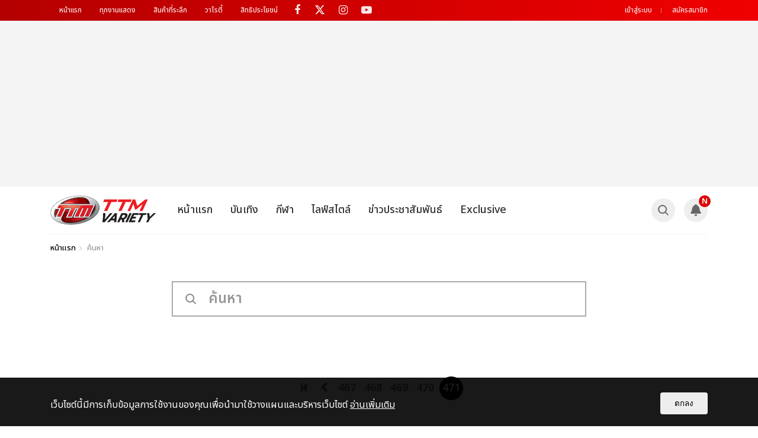

--- FILE ---
content_type: text/html; charset=utf-8
request_url: https://www.google.com/recaptcha/api2/aframe
body_size: 183
content:
<!DOCTYPE HTML><html><head><meta http-equiv="content-type" content="text/html; charset=UTF-8"></head><body><script nonce="bbjEJNENK8wRdUtYh2ovFg">/** Anti-fraud and anti-abuse applications only. See google.com/recaptcha */ try{var clients={'sodar':'https://pagead2.googlesyndication.com/pagead/sodar?'};window.addEventListener("message",function(a){try{if(a.source===window.parent){var b=JSON.parse(a.data);var c=clients[b['id']];if(c){var d=document.createElement('img');d.src=c+b['params']+'&rc='+(localStorage.getItem("rc::a")?sessionStorage.getItem("rc::b"):"");window.document.body.appendChild(d);sessionStorage.setItem("rc::e",parseInt(sessionStorage.getItem("rc::e")||0)+1);localStorage.setItem("rc::h",'1770151943481');}}}catch(b){}});window.parent.postMessage("_grecaptcha_ready", "*");}catch(b){}</script></body></html>

--- FILE ---
content_type: text/css
request_url: https://www.thaiticketmajor.org/variety/assets/css/core/master.css?v=2024801
body_size: 21288
content:
@import url(font-awesome/font-awesome.css);@import url(../../js/vendor/fancybox/jquery.fancybox.min.css);@import url("https://fonts.googleapis.com/css2?family=Noto+Sans+Thai:wght@400;500;600;700&display=swap");html{color:#000;background:#FFF}body,div,dl,dt,dd,ul,ol,li,h1,h2,h3,h4,h5,h6,pre,code,form,fieldset,legend,input,textarea,p,blockquote,th,td{margin:0;padding:0}table{border-collapse:collapse;border-spacing:0}fieldset,img{border:0}address,caption,cite,code,dfn,em,strong,th,var{font-style:normal;font-weight:normal}ol,ul{list-style:none}caption,th{text-align:left}h1,h2,h3,h4,h5,h6{font-size:100%;font-weight:normal}q:before,q:after{content:""}abbr,acronym{border:0;font-variant:normal}sup{vertical-align:text-top}sub{vertical-align:text-bottom}input,textarea,select{font-family:inherit;font-size:inherit;font-weight:inherit;*font-size:100%}legend{color:#000}figure{margin:0}#yui3-css-stamp.cssreset{display:none}.container{margin-right:auto;margin-left:auto;padding-left:10px;padding-right:10px;width:100%;max-width:1130px}.container:before,.container:after{content:" ";display:table}.container:after{clear:both}@media only screen and (min-width: 769px) and (max-width: 991px){.container{padding:0 20px}}.container-fluid{margin-right:auto;margin-left:auto;padding-left:10px;padding-right:10px}.container-fluid:before,.container-fluid:after{content:" ";display:table}.container-fluid:after{clear:both}.row{margin-left:-10px;margin-right:-10px}.row:before,.row:after{content:" ";display:table}.row:after{clear:both}@media only screen and (max-width: 768px){.row{margin-left:-5px;margin-right:-5px}}.col-xs-1,.col-sm-1,.col-md-1,.col-lg-1,.col-xs-2,.col-sm-2,.col-md-2,.col-lg-2,.col-xs-3,.col-sm-3,.col-md-3,.col-lg-3,.col-xs-4,.col-sm-4,.col-md-4,.col-lg-4,.col-xs-5,.col-sm-5,.col-md-5,.col-lg-5,.col-xs-6,.col-sm-6,.col-md-6,.col-lg-6,.col-xs-7,.col-sm-7,.col-md-7,.col-lg-7,.col-xs-8,.col-sm-8,.col-md-8,.col-lg-8,.col-xs-9,.col-sm-9,.col-md-9,.col-lg-9,.col-xs-10,.col-sm-10,.col-md-10,.col-lg-10,.col-xs-11,.col-sm-11,.col-md-11,.col-lg-11,.col-xs-12,.col-sm-12,.col-md-12,.col-lg-12{position:relative;min-height:1px;padding-left:10px;padding-right:10px}@media only screen and (max-width: 768px){.col-xs-1,.col-sm-1,.col-md-1,.col-lg-1,.col-xs-2,.col-sm-2,.col-md-2,.col-lg-2,.col-xs-3,.col-sm-3,.col-md-3,.col-lg-3,.col-xs-4,.col-sm-4,.col-md-4,.col-lg-4,.col-xs-5,.col-sm-5,.col-md-5,.col-lg-5,.col-xs-6,.col-sm-6,.col-md-6,.col-lg-6,.col-xs-7,.col-sm-7,.col-md-7,.col-lg-7,.col-xs-8,.col-sm-8,.col-md-8,.col-lg-8,.col-xs-9,.col-sm-9,.col-md-9,.col-lg-9,.col-xs-10,.col-sm-10,.col-md-10,.col-lg-10,.col-xs-11,.col-sm-11,.col-md-11,.col-lg-11,.col-xs-12,.col-sm-12,.col-md-12,.col-lg-12{padding-left:5px;padding-right:5px}}.col-xs-1,.col-xs-2,.col-xs-3,.col-xs-4,.col-xs-5,.col-xs-6,.col-xs-7,.col-xs-8,.col-xs-9,.col-xs-10,.col-xs-11,.col-xs-12{float:left}.col-xs-1{width:8.3333333333%}.col-xs-2{width:16.6666666667%}.col-xs-3{width:25%}.col-xs-4{width:33.3333333333%}.col-xs-5{width:41.6666666667%}.col-xs-6{width:50%}.col-xs-7{width:58.3333333333%}.col-xs-8{width:66.6666666667%}.col-xs-9{width:75%}.col-xs-10{width:83.3333333333%}.col-xs-11{width:91.6666666667%}.col-xs-12{width:100%}.col-xs-pull-0{right:auto}.col-xs-pull-1{right:8.3333333333%}.col-xs-pull-2{right:16.6666666667%}.col-xs-pull-3{right:25%}.col-xs-pull-4{right:33.3333333333%}.col-xs-pull-5{right:41.6666666667%}.col-xs-pull-6{right:50%}.col-xs-pull-7{right:58.3333333333%}.col-xs-pull-8{right:66.6666666667%}.col-xs-pull-9{right:75%}.col-xs-pull-10{right:83.3333333333%}.col-xs-pull-11{right:91.6666666667%}.col-xs-pull-12{right:100%}.col-xs-push-0{left:auto}.col-xs-push-1{left:8.3333333333%}.col-xs-push-2{left:16.6666666667%}.col-xs-push-3{left:25%}.col-xs-push-4{left:33.3333333333%}.col-xs-push-5{left:41.6666666667%}.col-xs-push-6{left:50%}.col-xs-push-7{left:58.3333333333%}.col-xs-push-8{left:66.6666666667%}.col-xs-push-9{left:75%}.col-xs-push-10{left:83.3333333333%}.col-xs-push-11{left:91.6666666667%}.col-xs-push-12{left:100%}.col-xs-offset-0{margin-left:0%}.col-xs-offset-1{margin-left:8.3333333333%}.col-xs-offset-2{margin-left:16.6666666667%}.col-xs-offset-3{margin-left:25%}.col-xs-offset-4{margin-left:33.3333333333%}.col-xs-offset-5{margin-left:41.6666666667%}.col-xs-offset-6{margin-left:50%}.col-xs-offset-7{margin-left:58.3333333333%}.col-xs-offset-8{margin-left:66.6666666667%}.col-xs-offset-9{margin-left:75%}.col-xs-offset-10{margin-left:83.3333333333%}.col-xs-offset-11{margin-left:91.6666666667%}.col-xs-offset-12{margin-left:100%}@media (min-width: 769px){.col-sm-1,.col-sm-2,.col-sm-3,.col-sm-4,.col-sm-5,.col-sm-6,.col-sm-7,.col-sm-8,.col-sm-9,.col-sm-10,.col-sm-11,.col-sm-12{float:left}.col-sm-1{width:8.3333333333%}.col-sm-2{width:16.6666666667%}.col-sm-3{width:25%}.col-sm-4{width:33.3333333333%}.col-sm-5{width:41.6666666667%}.col-sm-6{width:50%}.col-sm-7{width:58.3333333333%}.col-sm-8{width:66.6666666667%}.col-sm-9{width:75%}.col-sm-10{width:83.3333333333%}.col-sm-11{width:91.6666666667%}.col-sm-12{width:100%}.col-sm-pull-0{right:auto}.col-sm-pull-1{right:8.3333333333%}.col-sm-pull-2{right:16.6666666667%}.col-sm-pull-3{right:25%}.col-sm-pull-4{right:33.3333333333%}.col-sm-pull-5{right:41.6666666667%}.col-sm-pull-6{right:50%}.col-sm-pull-7{right:58.3333333333%}.col-sm-pull-8{right:66.6666666667%}.col-sm-pull-9{right:75%}.col-sm-pull-10{right:83.3333333333%}.col-sm-pull-11{right:91.6666666667%}.col-sm-pull-12{right:100%}.col-sm-push-0{left:auto}.col-sm-push-1{left:8.3333333333%}.col-sm-push-2{left:16.6666666667%}.col-sm-push-3{left:25%}.col-sm-push-4{left:33.3333333333%}.col-sm-push-5{left:41.6666666667%}.col-sm-push-6{left:50%}.col-sm-push-7{left:58.3333333333%}.col-sm-push-8{left:66.6666666667%}.col-sm-push-9{left:75%}.col-sm-push-10{left:83.3333333333%}.col-sm-push-11{left:91.6666666667%}.col-sm-push-12{left:100%}.col-sm-offset-0{margin-left:0%}.col-sm-offset-1{margin-left:8.3333333333%}.col-sm-offset-2{margin-left:16.6666666667%}.col-sm-offset-3{margin-left:25%}.col-sm-offset-4{margin-left:33.3333333333%}.col-sm-offset-5{margin-left:41.6666666667%}.col-sm-offset-6{margin-left:50%}.col-sm-offset-7{margin-left:58.3333333333%}.col-sm-offset-8{margin-left:66.6666666667%}.col-sm-offset-9{margin-left:75%}.col-sm-offset-10{margin-left:83.3333333333%}.col-sm-offset-11{margin-left:91.6666666667%}.col-sm-offset-12{margin-left:100%}}@media (min-width: 992px){.col-md-1,.col-md-2,.col-md-3,.col-md-4,.col-md-5,.col-md-6,.col-md-7,.col-md-8,.col-md-9,.col-md-10,.col-md-11,.col-md-12{float:left}.col-md-1{width:8.3333333333%}.col-md-2{width:16.6666666667%}.col-md-3{width:25%}.col-md-4{width:33.3333333333%}.col-md-5{width:41.6666666667%}.col-md-6{width:50%}.col-md-7{width:58.3333333333%}.col-md-8{width:66.6666666667%}.col-md-9{width:75%}.col-md-10{width:83.3333333333%}.col-md-11{width:91.6666666667%}.col-md-12{width:100%}.col-md-pull-0{right:auto}.col-md-pull-1{right:8.3333333333%}.col-md-pull-2{right:16.6666666667%}.col-md-pull-3{right:25%}.col-md-pull-4{right:33.3333333333%}.col-md-pull-5{right:41.6666666667%}.col-md-pull-6{right:50%}.col-md-pull-7{right:58.3333333333%}.col-md-pull-8{right:66.6666666667%}.col-md-pull-9{right:75%}.col-md-pull-10{right:83.3333333333%}.col-md-pull-11{right:91.6666666667%}.col-md-pull-12{right:100%}.col-md-push-0{left:auto}.col-md-push-1{left:8.3333333333%}.col-md-push-2{left:16.6666666667%}.col-md-push-3{left:25%}.col-md-push-4{left:33.3333333333%}.col-md-push-5{left:41.6666666667%}.col-md-push-6{left:50%}.col-md-push-7{left:58.3333333333%}.col-md-push-8{left:66.6666666667%}.col-md-push-9{left:75%}.col-md-push-10{left:83.3333333333%}.col-md-push-11{left:91.6666666667%}.col-md-push-12{left:100%}.col-md-offset-0{margin-left:0%}.col-md-offset-1{margin-left:8.3333333333%}.col-md-offset-2{margin-left:16.6666666667%}.col-md-offset-3{margin-left:25%}.col-md-offset-4{margin-left:33.3333333333%}.col-md-offset-5{margin-left:41.6666666667%}.col-md-offset-6{margin-left:50%}.col-md-offset-7{margin-left:58.3333333333%}.col-md-offset-8{margin-left:66.6666666667%}.col-md-offset-9{margin-left:75%}.col-md-offset-10{margin-left:83.3333333333%}.col-md-offset-11{margin-left:91.6666666667%}.col-md-offset-12{margin-left:100%}}@media (min-width: 1200px){.col-lg-1,.col-lg-2,.col-lg-3,.col-lg-4,.col-lg-5,.col-lg-6,.col-lg-7,.col-lg-8,.col-lg-9,.col-lg-10,.col-lg-11,.col-lg-12{float:left}.col-lg-1{width:8.3333333333%}.col-lg-2{width:16.6666666667%}.col-lg-3{width:25%}.col-lg-4{width:33.3333333333%}.col-lg-5{width:41.6666666667%}.col-lg-6{width:50%}.col-lg-7{width:58.3333333333%}.col-lg-8{width:66.6666666667%}.col-lg-9{width:75%}.col-lg-10{width:83.3333333333%}.col-lg-11{width:91.6666666667%}.col-lg-12{width:100%}.col-lg-pull-0{right:auto}.col-lg-pull-1{right:8.3333333333%}.col-lg-pull-2{right:16.6666666667%}.col-lg-pull-3{right:25%}.col-lg-pull-4{right:33.3333333333%}.col-lg-pull-5{right:41.6666666667%}.col-lg-pull-6{right:50%}.col-lg-pull-7{right:58.3333333333%}.col-lg-pull-8{right:66.6666666667%}.col-lg-pull-9{right:75%}.col-lg-pull-10{right:83.3333333333%}.col-lg-pull-11{right:91.6666666667%}.col-lg-pull-12{right:100%}.col-lg-push-0{left:auto}.col-lg-push-1{left:8.3333333333%}.col-lg-push-2{left:16.6666666667%}.col-lg-push-3{left:25%}.col-lg-push-4{left:33.3333333333%}.col-lg-push-5{left:41.6666666667%}.col-lg-push-6{left:50%}.col-lg-push-7{left:58.3333333333%}.col-lg-push-8{left:66.6666666667%}.col-lg-push-9{left:75%}.col-lg-push-10{left:83.3333333333%}.col-lg-push-11{left:91.6666666667%}.col-lg-push-12{left:100%}.col-lg-offset-0{margin-left:0%}.col-lg-offset-1{margin-left:8.3333333333%}.col-lg-offset-2{margin-left:16.6666666667%}.col-lg-offset-3{margin-left:25%}.col-lg-offset-4{margin-left:33.3333333333%}.col-lg-offset-5{margin-left:41.6666666667%}.col-lg-offset-6{margin-left:50%}.col-lg-offset-7{margin-left:58.3333333333%}.col-lg-offset-8{margin-left:66.6666666667%}.col-lg-offset-9{margin-left:75%}.col-lg-offset-10{margin-left:83.3333333333%}.col-lg-offset-11{margin-left:91.6666666667%}.col-lg-offset-12{margin-left:100%}}.col-pull-right{float:right}*{box-sizing:border-box}a{text-decoration:none}a,a:focus,*:focus{outline:none}img{-webkit-backface-visibility:hidden;-webkit-transform:translateZ(0) scale(1, 1);display:block;width:100%;max-width:100%}.clear,.clearfix:after{clear:both;height:0px;overflow:hidden}.clearfix:after{content:"";display:block}.floatL{float:left}.floatR{float:right}.floatN{float:none}.txtL{text-align:left}.txtR{text-align:right}.txtC{text-align:center}.grayImg,html.grayscale{filter:gray;-webkit-filter:grayscale(100%)}.smooth-font{-webkit-font-smoothing:antialiased}.input-txt::-webkit-input-placeholder{color:#999}.input-txt:-moz-placeholder{color:#999}.input-txt::-moz-placeholder{color:#999}.input-txt:-ms-input-placeholder{color:#999}input::-webkit-outer-spin-button,input::-webkit-inner-spin-button{-webkit-appearance:none;margin:0}input:-webkit-autofill{-webkit-box-shadow:0 0 0 50px #fff inset;-webkit-text-fill-color:#000}input:-webkit-autofill:focus{-webkit-box-shadow:0 0 0 50px #fff inset;-webkit-text-fill-color:#000}a{-webkit-transition:all 150ms ease;-moz-transition:all 150ms ease;-ms-transition:all 150ms ease;transition:all 150ms ease}.inb{display:inline-block}h1,h2,h3,p{line-height:1.4}.hidden-xs{display:block !important}@media only screen and (max-width: 768px){.hidden-xs{display:none !important}}.visible-xs{display:none !important}@media only screen and (max-width: 768px){.visible-xs{display:block !important}}.hidden-sm{display:block !important}@media only screen and (min-width: 769px) and (max-width: 991px){.hidden-sm{display:none !important}}.visible-sm{display:none !important}@media only screen and (min-width: 769px) and (max-width: 991px){.visible-sm{display:block !important}}.mt-0{margin-top:0 !important}.btn-menu{width:40px;height:40px;display:block;position:absolute;top:4px;left:4px;display:none !important;z-index:102}@media only screen and (max-width: 768px){.btn-menu{display:block !important}}.btn-menu span{display:block;width:60%;height:30%;margin-top:35%;margin-left:20%;position:relative}.btn-menu i{background-color:#a1a1a1;position:absolute;left:0;width:100%;height:2px;display:block;margin-top:-1px;border-radius:5px;-webkit-transform-origin:50% 50%;transform-origin:50% 50%}.btn-menu i.line1{top:0}.btn-menu i.line2{top:50%}.btn-menu i.line3{top:100%}.btn-menu.active i{background-color:#fff}.btn-menu.active .line2{opacity:0;-webkit-transition:opacity 0ms 200ms;-moz-transition:opacity 0ms 200ms;-ms-transition:opacity 0ms 200ms;transition:opacity 0ms 200ms}.btn-menu.active .line1{top:50%;-webkit-transition:top 200ms ease;-moz-transition:top 200ms ease;-ms-transition:top 200ms ease;transition:top 200ms ease;-webkit-animation:menu_line1 400ms 1 forwards ease;-moz-animation:menu_line1 400ms 1 forwards ease;-ms-animation:menu_line1 400ms 1 forwards ease;animation:menu_line1 400ms 1 forwards ease}.btn-menu.active .line3{top:50%;-webkit-transition:top 200ms ease;-moz-transition:top 200ms ease;-ms-transition:top 200ms ease;transition:top 200ms ease;-webkit-animation:menu_line3 400ms 1 forwards ease;-moz-animation:menu_line3 400ms 1 forwards ease;-ms-animation:menu_line3 400ms 1 forwards ease;animation:menu_line3 400ms 1 forwards ease}.btn-menu.inactive .line2{top:50%;-webkit-transition:opacity 200ms 200ms;-moz-transition:opacity 200ms 200ms;-ms-transition:opacity 200ms 200ms;transition:opacity 200ms 200ms}.btn-menu.inactive .line1{top:0;-webkit-transition:top 200ms ease 200ms;-moz-transition:top 200ms ease 200ms;-ms-transition:top 200ms ease 200ms;transition:top 200ms ease 200ms;-webkit-animation:menu_line1r 400ms 1 forwards ease-in;-moz-animation:menu_line1r 400ms 1 forwards ease-in;-ms-animation:menu_line1r 400ms 1 forwards ease-in;animation:menu_line1r 400ms 1 forwards ease-in;-webkit-transform:rotate(0deg);-moz-transform:rotate(0deg);-ms-transform:rotate(0deg);transform:rotate(0deg)}.btn-menu.inactive .line3{top:100%;-webkit-transition:top 200ms ease 200ms;-moz-transition:top 200ms ease 200ms;-ms-transition:top 200ms ease 200ms;transition:top 200ms ease 200ms;-webkit-animation:menu_line3r 400ms 1 forwards ease-in;-moz-animation:menu_line3r 400ms 1 forwards ease-in;-ms-animation:menu_line3r 400ms 1 forwards ease-in;animation:menu_line3r 400ms 1 forwards ease-in;-webkit-transform:rotate(0deg);-moz-transform:rotate(0deg);-ms-transform:rotate(0deg);transform:rotate(0deg)}@-webkit-keyframes menu_line1{50%{-webkit-transform:rotate(0deg);-moz-transform:rotate(0deg);-ms-transform:rotate(0deg);transform:rotate(0deg)}100%{-webkit-transform:rotate(45deg);-moz-transform:rotate(45deg);-ms-transform:rotate(45deg);transform:rotate(45deg)}}@-moz-keyframes menu_line1{50%{-webkit-transform:rotate(0deg);-moz-transform:rotate(0deg);-ms-transform:rotate(0deg);transform:rotate(0deg)}100%{-webkit-transform:rotate(45deg);-moz-transform:rotate(45deg);-ms-transform:rotate(45deg);transform:rotate(45deg)}}@-o-keyframes menu_line1{50%{-webkit-transform:rotate(0deg);-moz-transform:rotate(0deg);-ms-transform:rotate(0deg);transform:rotate(0deg)}100%{-webkit-transform:rotate(45deg);-moz-transform:rotate(45deg);-ms-transform:rotate(45deg);transform:rotate(45deg)}}@keyframes menu_line1{50%{-webkit-transform:rotate(0deg);-moz-transform:rotate(0deg);-ms-transform:rotate(0deg);transform:rotate(0deg)}100%{-webkit-transform:rotate(45deg);-moz-transform:rotate(45deg);-ms-transform:rotate(45deg);transform:rotate(45deg)}}@-webkit-keyframes menu_line3{50%{-webkit-transform:rotate(0deg);-moz-transform:rotate(0deg);-ms-transform:rotate(0deg);transform:rotate(0deg)}100%{-webkit-transform:rotate(-45deg);-moz-transform:rotate(-45deg);-ms-transform:rotate(-45deg);transform:rotate(-45deg)}}@-moz-keyframes menu_line3{50%{-webkit-transform:rotate(0deg);-moz-transform:rotate(0deg);-ms-transform:rotate(0deg);transform:rotate(0deg)}100%{-webkit-transform:rotate(-45deg);-moz-transform:rotate(-45deg);-ms-transform:rotate(-45deg);transform:rotate(-45deg)}}@-o-keyframes menu_line3{50%{-webkit-transform:rotate(0deg);-moz-transform:rotate(0deg);-ms-transform:rotate(0deg);transform:rotate(0deg)}100%{-webkit-transform:rotate(-45deg);-moz-transform:rotate(-45deg);-ms-transform:rotate(-45deg);transform:rotate(-45deg)}}@keyframes menu_line3{50%{-webkit-transform:rotate(0deg);-moz-transform:rotate(0deg);-ms-transform:rotate(0deg);transform:rotate(0deg)}100%{-webkit-transform:rotate(-45deg);-moz-transform:rotate(-45deg);-ms-transform:rotate(-45deg);transform:rotate(-45deg)}}@-webkit-keyframes menu_line1r{0%{-webkit-transform:rotate(45deg);-moz-transform:rotate(45deg);-ms-transform:rotate(45deg);transform:rotate(45deg)}50%{-webkit-transform:rotate(0deg);-moz-transform:rotate(0deg);-ms-transform:rotate(0deg);transform:rotate(0deg)}}@-moz-keyframes menu_line1r{0%{-webkit-transform:rotate(45deg);-moz-transform:rotate(45deg);-ms-transform:rotate(45deg);transform:rotate(45deg)}50%{-webkit-transform:rotate(0deg);-moz-transform:rotate(0deg);-ms-transform:rotate(0deg);transform:rotate(0deg)}}@-o-keyframes menu_line1r{0%{-webkit-transform:rotate(45deg);-moz-transform:rotate(45deg);-ms-transform:rotate(45deg);transform:rotate(45deg)}50%{-webkit-transform:rotate(0deg);-moz-transform:rotate(0deg);-ms-transform:rotate(0deg);transform:rotate(0deg)}}@keyframes menu_line1r{0%{-webkit-transform:rotate(45deg);-moz-transform:rotate(45deg);-ms-transform:rotate(45deg);transform:rotate(45deg)}50%{-webkit-transform:rotate(0deg);-moz-transform:rotate(0deg);-ms-transform:rotate(0deg);transform:rotate(0deg)}}@-webkit-keyframes menu_line3r{0%{-webkit-transform:rotate(-45deg);-moz-transform:rotate(-45deg);-ms-transform:rotate(-45deg);transform:rotate(-45deg)}50%{-webkit-transform:rotate(0deg);-moz-transform:rotate(0deg);-ms-transform:rotate(0deg);transform:rotate(0deg)}}@-moz-keyframes menu_line3r{0%{-webkit-transform:rotate(-45deg);-moz-transform:rotate(-45deg);-ms-transform:rotate(-45deg);transform:rotate(-45deg)}50%{-webkit-transform:rotate(0deg);-moz-transform:rotate(0deg);-ms-transform:rotate(0deg);transform:rotate(0deg)}}@-o-keyframes menu_line3r{0%{-webkit-transform:rotate(-45deg);-moz-transform:rotate(-45deg);-ms-transform:rotate(-45deg);transform:rotate(-45deg)}50%{-webkit-transform:rotate(0deg);-moz-transform:rotate(0deg);-ms-transform:rotate(0deg);transform:rotate(0deg)}}@keyframes menu_line3r{0%{-webkit-transform:rotate(-45deg);-moz-transform:rotate(-45deg);-ms-transform:rotate(-45deg);transform:rotate(-45deg)}50%{-webkit-transform:rotate(0deg);-moz-transform:rotate(0deg);-ms-transform:rotate(0deg);transform:rotate(0deg)}}[class^="section-head"]{color:#de0000;font-family:"Noto Sans Thai",sans-serif;position:relative;line-height:1;margin-bottom:10px;line-height:48px;height:48px}@media only screen and (max-width: 768px){[class^="section-head"]{line-height:35px;height:35px}[class^="section-head"].h-auto{height:auto;line-height:1.2}[class^="section-head"].h-auto:before{display:none}}[class^="section-head"]:before{background-color:#ddd;content:"";display:block;width:100%;height:2px;position:absolute;left:0;bottom:8px;z-index:1}@media only screen and (max-width: 768px){[class^="section-head"]:before{bottom:5px}}[class^="section-head"]>*:not(.btn-more){background-color:#fff;display:inline-block;padding-right:15px;position:relative;z-index:2;line-height:inherit;font-size:48px;font-weight:700}@media only screen and (max-width: 768px){[class^="section-head"]>*:not(.btn-more){font-size:35px}}[class^="section-head"] .btn-more{position:absolute;right:0;top:0px;display:block;font-size:16px;font-weight:500;line-height:1}[class^="section-head"] .btn-more:hover{filter:brightness(110%)}@media only screen and (max-width: 768px){[class^="section-head"] .btn-more{font-size:14px}}[class^="section-head"] .btn-more:after{content:"\f105";display:inline-block;font-family:"fontawesome";margin-left:8px}[class^="section-head"] .btn-more.txt-white{color:#fff}[class^="section-head"].section-head-m>*{font-size:38px;line-height:52px}@media only screen and (max-width: 768px){[class^="section-head"].section-head-m>*{font-size:35px;line-height:35px}}[class^="section-head"].section-head-m>a{background-color:transparent;font-size:26px;padding:0;margin-left:30px;vertical-align:top;padding-top:7px}[class^="section-head"].section-head-m>a>*{font-weight:600}[class^="section-head"].section-head-m>a span{color:#7d7d7d}[class^="section-head"].section-head-m>a:hover span{color:#000}[class^="section-head"].section-head-tab{line-height:1;height:58px}[class^="section-head"].section-head-tab *{line-height:1.2}[class^="section-head"].section-head-tab>h2{border-bottom:5px solid #de0000;padding:0}[class^="section-head"] span{color:#000;text-transform:uppercase}@media only screen and (max-width: 768px){.section-tab-wrp{position:relative;height:60px;overflow-x:auto;overflow-y:hidden;-webkit-overflow-scrolling:touch}.section-tab-wrp .section-head-tab{position:absolute;left:0;top:0;width:auto;white-space:nowrap;height:55px}}.box-btn{margin:15px 0;padding:0 5px;clear:both;width:100%}[class^="btn"]{display:inline-block}[class^="btn-border"]{border-width:2px;border-style:solid;font-family:"Noto Sans Thai",sans-serif;font-weight:500;padding:5px 20px;color:#151515;-webkit-transition:all 150ms ease;-moz-transition:all 150ms ease;-ms-transition:all 150ms ease;transition:all 150ms ease}[class^="btn-border"] span{display:block}.btn-load-more{color:#b2b2b2;border-color:#b2b2b2;text-transform:uppercase}.btn-load-more:hover{color:#151515;border-color:#151515}@media only screen and (max-width: 768px){.btn-load-more{width:100%}}.breadcrumb{padding:10px 0;border-top:1px solid #f2f2f2}@media only screen and (max-width: 768px){.breadcrumb{padding:5px 0}}@media only screen and (min-width: 992px){.breadcrumb{margin-bottom:15px}}.breadcrumb:before,.breadcrumb:after{content:" ";display:table}.breadcrumb:after{clear:both}.breadcrumb .item{display:inline-block;padding-left:15px;font:500 13px/1.4 "Noto Sans Thai",sans-serif;color:#999;position:relative;white-space:nowrap}@media only screen and (max-width: 768px){.breadcrumb .item{font:500 11px/1.4 "Noto Sans Thai",sans-serif}}.breadcrumb .item:first-child{padding-left:0}.breadcrumb .item:first-child:before{display:none}.breadcrumb .item:before{content:"\f105";display:block;position:absolute;left:2px;top:0;font:400 14px/1.4 "fontawesome";opacity:0.5}@media only screen and (max-width: 768px){.breadcrumb .item:before{font:400 10px/1.4 "fontawesome"}}.breadcrumb a.item{color:#000}.breadcrumb a:hover{text-decoration:underline}html{text-rendering:optimizeLegibility;-webkit-font-smoothing:antialiased}html.locked{position:fixed;overflow:hidden;width:100%;height:100%}@media only screen and (max-width: 768px){html.locked{overflow-x:hidden;overflow-y:hidden}html.locked body{height:100%;width:100%;overflow-x:hidden;overflow-y:hidden}html.locked .addthis-smartlayers-mobile{display:none}}html.isIntroScreen .main-container{opacity:0}html.loadIntro{-webkit-transition:opacity 350ms ease 0s;-moz-transition:opacity 350ms ease 0s;-ms-transition:opacity 350ms ease 0s;transition:opacity 350ms ease 0s}html.loadIntro .main-container{-webkit-transition:opacity 350ms ease 0s;-moz-transition:opacity 350ms ease 0s;-ms-transition:opacity 350ms ease 0s;transition:opacity 350ms ease 0s;opacity:1}html.fixed{position:relative;overflow:hidden;width:100%;height:100%}@media only screen and (max-width: 768px){html.fixed{overflow-x:hidden;overflow-y:hidden}html.fixed body{height:100%;width:100%;overflow-x:hidden;overflow-y:hidden}}body{font-family:"Noto Sans Thai",sans-serif,"arial","tahoma"}@media only screen and (max-width: 768px){.main-container{padding-top:50px}}.main{padding:0 0 15px 0;overflow:hidden}.main.homepage{padding-top:15px}@media only screen and (max-width: 768px){.main{padding:0}.main.homepage{padding-top:0}}section{margin-bottom:20px}.ttm-bar{background:#b40000;background:-moz-linear-gradient(left, #b40000 0%, #f00000 100%);background:-webkit-gradient(left top, right top, color-stop(0%, #b40000), color-stop(100%, #f00000));background:-webkit-linear-gradient(left, #b40000 0%, #f00000 100%);background:-o-linear-gradient(left, #b40000 0%, #f00000 100%);background:-ms-linear-gradient(left, #b40000 0%, #f00000 100%);background:linear-gradient(to right, #b40000 0%, #f00000 100%);filter:progid:DXImageTransform.Microsoft.gradient( startColorstr='#b40000', endColorstr='#f00000', GradientType=1 );height:35px}@media only screen and (max-width: 768px){.ttm-bar{display:none}}.ttm-bar a{font:500 12px/25px "Noto Sans Thai",sans-serif;display:inline-block;color:#fff;padding:5px 0;opacity:0.9;-webkit-transition:all 250ms ease 0s;-moz-transition:all 250ms ease 0s;-ms-transition:all 250ms ease 0s;transition:all 250ms ease 0s}@media only screen and (min-width: 769px) and (max-width: 991px){.ttm-bar a{font-size:12px}}.ttm-bar a:hover{opacity:1}.ttm-bar .ttm-nav{float:left}.ttm-bar .col-right{float:right}.ttm-bar .ttm-logo{display:block;height:35px;float:left}.ttm-bar .ttm-logo img{width:auto;height:100%}.ttm-bar .ttm-menu{float:left;line-height:20px}.ttm-bar .ttm-menu a{display:inline-block;padding-left:10px;padding-right:10px;line-height:25px;float:left;text-transform:uppercase}@media only screen and (min-width: 769px) and (max-width: 991px){.ttm-bar .ttm-menu a{padding-left:0;padding-right:15px}}@media only screen and (min-width: 1050px){.ttm-bar .ttm-menu a{padding-left:15px;padding-right:15px}}.ttm-bar .ttm-menu a:hover{background-color:#b40000}@media only screen and (min-width: 769px) and (max-width: 991px){.ttm-bar .ttm-menu a:hover{background-color:#de0000}}.ttm-bar .box-social{padding-left:0 !important;display:none}@media only screen and (min-width: 992px){.ttm-bar .box-social{display:block}}.ttm-bar .box-social a{font-family:"fontawesome";font-size:18px;width:35px;text-align:center}.ttm-bar .box-social a:hover{background-color:#b40000}.main-header [class*="page-head"]{background-color:#e8e8e8;padding:5px 0;position:relative;z-index:99}.main-header [class*="page-head"].page-head-entertain,.main-header [class*="page-head"].page-head-entertainment,.main-header [class*="page-head"].page-head-entertain .options,.main-header [class*="page-head"].page-head-entertainment .options{background-color:#FFD60C}.main-header [class*="page-head"].page-head-lifestyle,.main-header [class*="page-head"].page-head-Lifestyle,.main-header [class*="page-head"].page-head-lifestyle .options,.main-header [class*="page-head"].page-head-Lifestyle .options{background-color:#16E5B8}.main-header [class*="page-head"].page-head-sport,.main-header [class*="page-head"].page-head-scoop,.main-header [class*="page-head"].page-head-sport .options,.main-header [class*="page-head"].page-head-scoop .options{background-color:#24C5F2}.main-header [class*="page-head"].page-head-information,.main-header [class*="page-head"].page-head-info,.main-header [class*="page-head"].page-head-information .options,.main-header [class*="page-head"].page-head-info .options,.main-header [class*="page-head"].page-head-special,.main-header [class*="page-head"].page-head-special .options{background-color:#FF6EA5}.main-header [class*="page-head"].page-head-review,.main-header [class*="page-head"].page-head-travel,.main-header [class*="page-head"].page-head-review .options,.main-header [class*="page-head"].page-head-travel .options{background-color:#A6E539}.main-header [class*="page-head"].page-head-exclusive,.main-header [class*="page-head"].page-head-exclusive .options{background-color:#ff7d26}.main-header [class*="page-head"].page-head-announcement,.main-header [class*="page-head"].page-head-announcement .options{background-color:#de0000;color:#fff}.main-header [class*="page-head"] [class^='col']{position:inherit}.main-header [class*="page-head"] h1{font-size:18px;font-weight:600;float:left}.main-header [class*="page-head"] .sub-cate-dropdown{position:absolute;top:0;left:0;font-size:18px;height:100%;width:100%}.main-header [class*="page-head"] .sub-cate-dropdown .selector{position:relative;display:block;padding-right:25px;padding-left:10px;font-weight:600;font-size:17px;color:#333;line-height:33px;z-index:100;border:1px solid transparent;text-indent:-9999px;height:100%}.main-header [class*="page-head"] .sub-cate-dropdown .selector:after{content:"\f0d7";display:block;font-family:"fontawesome";font-size:24px;position:absolute;right:5px;top:50%;color:#333;text-indent:0;-webkit-transform:translateY(-50%);-moz-transform:translateY(-50%);-ms-transform:translateY(-50%);transform:translateY(-50%)}.main-header [class*="page-head"] .sub-cate-dropdown.show-options .selector{color:#000}.main-header [class*="page-head"] .sub-cate-dropdown.show-options .selector:after{color:#000;-webkit-transform:translateY(-50%) rotate(180deg);-moz-transform:translateY(-50%) rotate(180deg);-ms-transform:translateY(-50%) rotate(180deg);transform:translateY(-50%) rotate(180deg)}.main-header [class*="page-head"] .sub-cate-dropdown .options{position:absolute;top:100%;left:0;opacity:0;visibility:hidden;border-top:1px solid rgba(0,0,0,0.15);z-index:99;width:100vw;box-shadow:0 1px 1px 0 rgba(0,0,0,0.3);-webkit-transition:all 150ms ease;-moz-transition:all 150ms ease;-ms-transition:all 150ms ease;transition:all 150ms ease}.main-header [class*="page-head"] .sub-cate-dropdown .options li a{color:#000;white-space:nowrap;font-weight:600;font-size:16px;display:block;padding:7px 10px 7px 30px;border-bottom:1px solid rgba(0,0,0,0.15);position:relative}.main-header [class*="page-head"] .sub-cate-dropdown .options li a:before{font-family:"fontawesome";font-size:12px;content:"\f105";position:absolute;top:50%;left:15px;display:block;-webkit-transform:translateY(-50%);-moz-transform:translateY(-50%);-ms-transform:translateY(-50%);transform:translateY(-50%)}.main-header [class*="page-head"] .sub-cate-dropdown.show-options .options{opacity:1;visibility:visible}.main-header .box-user-login{padding-left:20px;margin-left:20px;position:relative}.main-header .box-user-login .guest-link a{display:inline-block;position:relative}.main-header .box-user-login .guest-link a:first-child{padding-right:15px;margin-right:15px}.main-header .box-user-login .guest-link a:first-child:after{background-color:rgba(255,255,255,0.5);content:"";display:block;width:1px;height:25%;position:absolute;top:37.25%;right:0;margin-right:-1px}.main-header .box-user-info:hover .user-link{opacity:1;visibility:visible}.main-header .box-user-info .username{font-size:14px;font-weight:500;display:block;line-height:35px;color:#fff;position:relative;padding-right:25px;padding-left:30px}.main-header .box-user-info .username:before,.main-header .box-user-info .username:after{font-family:"fontawesome";font-weight:400;color:#fff;font-size:16px;position:absolute;top:0;line-height:35px}@media only screen and (max-width: 768px){.main-header .box-user-info .username:before,.main-header .box-user-info .username:after{line-height:45px}}.main-header .box-user-info .username:before{content:"\f2be";left:5px}.main-header .box-user-info .username:after{content:"\f107";right:5px}.main-header .box-user-info .user-link{background-color:#de0000;position:absolute;top:100%;right:0;z-index:101;opacity:0;visibility:hidden;-webkit-transition:all 150ms ease;-moz-transition:all 150ms ease;-ms-transition:all 150ms ease;transition:all 150ms ease}.main-header .box-user-info .user-link li{border-top:1px solid rgba(0,0,0,0.2);height:auto}.main-header .box-user-info .user-link li:first-child{border-top:none}.main-header .box-user-info .user-link li a{font-size:13px;color:#fff;display:block;padding:7px 25px;text-align:center;opacity:1;white-space:nowrap}.main-header .box-user-info .user-link li a:hover{background-color:#b40000}@media only screen and (max-width: 768px){.main-header .box-user-info .username{font-size:16px;display:inline-block;float:right;z-index:2;border:1px solid transparent;height:45px;line-height:45px;-webkit-transition:all 150ms ease;-moz-transition:all 150ms ease;-ms-transition:all 150ms ease;transition:all 150ms ease}.main-header .box-user-info .user-link{background-color:transparent;border-radius:3px 0 3px 3px;position:relative;top:-1px;max-height:0;clear:both;opacity:1;visibility:visible;overflow:hidden;margin-top:-1px;z-index:1;border:1px solid transparent;-webkit-transition:all 150ms ease;-moz-transition:all 150ms ease;-ms-transition:all 150ms ease;transition:all 150ms ease}.main-header .box-user-info .user-link li a{font-size:16px;font-weight:500;color:#fff;padding:10px}}.main-nav{position:relative;z-index:100}@media only screen and (max-width: 768px){.main-nav{background-color:#fff;position:fixed;left:0;top:0;width:100%;padding:10px 0;border-top:3px solid #de0000;z-index:1000;box-shadow:0 1px 3px rgba(0,0,0,0.2);-webkit-transition:all 150ms ease;-moz-transition:all 150ms ease;-ms-transition:all 150ms ease;transition:all 150ms ease;-webkit-transform:translateY(0);-moz-transform:translateY(0);-ms-transform:translateY(0);transform:translateY(0)}html.isIntroScreen .main-nav{z-index:1}.hide-header .main-nav{-webkit-transform:translateY(-100%);-moz-transform:translateY(-100%);-ms-transform:translateY(-100%);transform:translateY(-100%)}}.main-nav [class*='col']{position:inherit}.main-nav .main-logo{display:block;float:left;padding:15px 0;margin-right:20px}@media only screen and (max-width: 768px){.main-nav .main-logo{width:100px;margin:0 auto;padding:0;float:none}}.main-nav .main-logo img{height:50px;width:auto}@media only screen and (max-width: 768px){.main-nav .main-logo img{height:auto}}@media only screen and (min-width: 769px) and (max-width: 991px){.main-nav .main-logo img{height:35px}}.main-nav .main-menu{float:left;-webkit-transition:350ms all ease;-moz-transition:350ms all ease;-ms-transition:350ms all ease;transition:350ms all ease}@media only screen and (min-width: 992px){.show-search .main-nav .main-menu{-webkit-transform:translateX(-30px);-moz-transform:translateX(-30px);-ms-transform:translateX(-30px);transform:translateX(-30px);opacity:0}}.main-nav .main-menu>li{float:left}@media only screen and (min-width: 992px){.main-nav .main-menu>li:hover a{color:#000}}.main-nav .main-menu>li:hover .sub-menu{display:block}.main-nav .main-menu>li>a:before{display:none;position:absolute;width:100%;height:5px;left:0;bottom:0;content:""}.main-nav .main-menu>li.active>a:before{display:block}@media only screen and (max-width: 768px){.main-nav .main-menu>li.active>a:before{display:none}}.main-nav .main-menu>li>a{font:500 18px/50px "Noto Sans Thai",sans-serif;display:block;color:#333;padding:15px 10px;position:relative}@media only screen and (min-width: 1200px){.main-nav .main-menu>li>a{padding:15px}}@media only screen and (min-width: 769px) and (max-width: 991px){.main-nav .main-menu>li>a{font:500 15px/35px "Noto Sans Thai",sans-serif}}@media only screen and (min-width: 992px){.main-nav .main-menu .menu-ent:hover,.main-nav .main-menu .menu-ent .sub-menu{background-color:#FFD60C}.main-nav .main-menu .menu-sport:hover,.main-nav .main-menu .menu-sport .sub-menu{background-color:#24C5F2}.main-nav .main-menu .menu-travel:hover,.main-nav .main-menu .menu-travel .sub-menu{background-color:#A6E539}.main-nav .main-menu .menu-lifestyle:hover,.main-nav .main-menu .menu-lifestyle .sub-menu{background-color:#16E5B8}.main-nav .main-menu .menu-info:hover,.main-nav .main-menu .menu-info .sub-menu{background-color:#FF6EA5}.main-nav .main-menu .menu-clip:hover,.main-nav .main-menu .menu-clip .sub-menu,.main-nav .main-menu .menu-exclusive:hover,.main-nav .main-menu .menu-exclusive .sub-menu{background-color:#ff7d26}.main-nav .main-menu .menu-ent .item:nth-child(2) .img-menu{background-color:#fff;position:absolute;top:0;left:0;z-index:2}.main-nav .main-menu .menu-ent .item:nth-child(2) .img-og{position:relative;z-index:1}.main-nav .main-menu .menu-home.active>a:before{background-color:#de0000}.main-nav .main-menu .menu-ent.active>a:before{background-color:#FFD60C}.main-nav .main-menu .menu-sport.active>a:before{background-color:#24C5F2}.main-nav .main-menu .menu-travel.active>a:before{background-color:#A6E539}.main-nav .main-menu .menu-lifestyle.active>a:before{background-color:#16E5B8}.main-nav .main-menu .menu-info.active>a:before{background-color:#FF6EA5}.main-nav .main-menu .menu-clip.active>a:before,.main-nav .main-menu .menu-exclusive.active>a:before{background-color:#ff7d26}}@media only screen and (max-width: 768px){.main-nav .main-menu{background-color:#de0000;position:fixed;top:0;left:0;z-index:101;width:100%;height:100vh;padding:50px 10px 0 10px;text-align:center;opacity:0;visibility:hidden;overflow:auto;-webkit-overflow-scrolling:touch;-webkit-transition:all 350ms ease 0s;-moz-transition:all 350ms ease 0s;-ms-transition:all 350ms ease 0s;transition:all 350ms ease 0s}.main-header.show-menu .main-nav .main-menu{opacity:1;visibility:visible}.main-nav .main-menu>li{display:block;width:100%;border-bottom:1px solid rgba(0,0,0,0.2)}.main-nav .main-menu>li.menu-member{position:relative;border:none;margin-top:-40px}.main-nav .main-menu>li.menu-member.show .username{background-color:#b40000;border-radius:3px 3px 0 0;color:#fff;border:1px solid rgba(0,0,0,0.2);border-bottom:none}.main-nav .main-menu>li.menu-member.show .username:before,.main-nav .main-menu>li.menu-member.show .username:after{color:#fff}.main-nav .main-menu>li.menu-member.show .user-link{background-color:#b40000;max-height:500px;border:1px solid rgba(0,0,0,0.2)}.main-nav .main-menu>li.menu-social{border:none}.main-nav .main-menu>li>a{color:#fff;line-height:1;padding:15px 0;font-size:20px;font-weight:600}.main-nav .main-menu>li>a:hover{color:#fff;background-color:transparent !important}.main-nav .main-menu .guest-link a{font-size:20px;font-weight:600;line-height:1;color:#fff;padding:15px 0;width:50%;display:inline-block}.main-nav .main-menu .guest-link a:first-child{border-right:1px solid #bc1016}.main-nav .main-menu .box-social{padding:20px 0}.main-nav .main-menu .box-social a{color:#fff;margin:0 10px;font-size:24px}.main-nav .main-menu .sub-menu{display:none !important}}.main-nav .sub-menu{background-color:#fff;position:absolute;width:100%;top:79px;left:0;z-index:99;padding:20px 0;display:none}@media only screen and (min-width: 769px) and (max-width: 991px){.main-nav .sub-menu{display:none !important;top:60px}}.main-nav .sub-menu .item{padding-left:10px;padding-right:10px;float:left;width:16.66667%;margin-bottom:0;position:relative}.main-nav .sub-menu .item h1{font-size:14px;height:auto;line-height:1.3;margin-bottom:0}.main-nav .sub-menu .item .ad:before{top:0;padding:0 3px}.main-nav .sub-menu .item .img{position:relative}.main-nav .sub-menu .item .img:before{position:absolute;top:0;left:0;width:100%;height:100%;border:1px solid rgba(0,0,0,0.1);content:"";display:block;z-index:2;box-sizing:border-box}.main-nav .sub-menu .sub-menu-cate a{font:500 16px/1.4 "Noto Sans Thai",sans-serif;color:#000;display:block;border-bottom:1px solid #000;padding:6px 0;position:relative}.main-nav .sub-menu .sub-menu-cate a:hover{padding-left:10px}.main-nav .sub-menu .sub-menu-cate a:hover:before{-webkit-transform:translateY(-50%) translateX(0);-moz-transform:translateY(-50%) translateX(0);-ms-transform:translateY(-50%) translateX(0);transform:translateY(-50%) translateX(0);opacity:1}.main-nav .sub-menu .sub-menu-cate a:before{font-family:"fontawesome";font-size:14px;content:"\f105";position:absolute;top:50%;left:0;display:block;opacity:0;-webkit-transform:translateY(-50%) translateX(-5px);-moz-transform:translateY(-50%) translateX(-5px);-ms-transform:translateY(-50%) translateX(-5px);transform:translateY(-50%) translateX(-5px);-webkit-transition:all 150ms ease;-moz-transition:all 150ms ease;-ms-transition:all 150ms ease;transition:all 150ms ease}.main-nav .box-right{float:right;padding-top:20px}@media only screen and (max-width: 768px){.main-nav .box-right{padding-top:0;position:absolute;top:5px;right:5px}}@media only screen and (min-width: 769px) and (max-width: 991px){.main-nav .box-right{padding-top:12.5px}}.main-nav .box-right>*{float:left}@media only screen and (max-width: 768px){.main-nav .box-right>*{margin-left:0}}@media only screen and (min-width: 769px){.main-nav .box-right>*{margin-left:10px}}@media only screen and (min-width: 992px){.main-nav .box-right>*{margin-left:15px}}.main-nav .box-search{position:relative;padding:0 !important}.main-nav .box-search input:-webkit-autofill{-webkit-box-shadow:0 0 0 50px #eee inset;-webkit-text-fill-color:#000}.main-nav .box-search input:-webkit-autofill:focus{-webkit-box-shadow:0 0 0 50px #eee inset;-webkit-text-fill-color:#000}.main-nav .box-search .frm-search{background-color:#eee;position:absolute;top:0;right:0;height:40px;padding:0 50px;border-radius:30px;opacity:0;visibility:hidden;width:0;-webkit-transition:all 350ms ease 0s;-moz-transition:all 350ms ease 0s;-ms-transition:all 350ms ease 0s;transition:all 350ms ease 0s}@media only screen and (max-width: 768px){.main-nav .box-search .frm-search{display:none}}.main-header.show-search .main-nav .box-search .frm-search{width:400px;opacity:1;visibility:visible}@media only screen and (max-width: 768px){.main-header.show-search .main-nav .box-search .frm-search{display:block;width:calc(100vw - 90px)}}.main-nav .box-search .frm-search .btn-search{opacity:0;-webkit-transform:translateX(10px);-moz-transform:translateX(10px);-ms-transform:translateX(10px);transform:translateX(10px);-webkit-transition:all 150ms ease;-moz-transition:all 150ms ease;-ms-transition:all 150ms ease;transition:all 150ms ease}.main-header.show-search .main-nav .box-search .frm-search .btn-search{opacity:1;-webkit-transition:all 250ms ease 350ms;-moz-transition:all 250ms ease 350ms;-ms-transition:all 250ms ease 350ms;transition:all 250ms ease 350ms;-webkit-transform:translateX(0);-moz-transform:translateX(0);-ms-transform:translateX(0);transform:translateX(0)}.main-nav .box-search .frm-search .input-txt{-webkit-transform:translateX(10px);-moz-transform:translateX(10px);-ms-transform:translateX(10px);transform:translateX(10px);-webkit-transition:all 150ms ease;-moz-transition:all 150ms ease;-ms-transition:all 150ms ease;transition:all 150ms ease;opacity:0}@media only screen and (max-width: 768px){.main-nav .box-search .frm-search .input-txt{-webkit-transition:none;-moz-transition:none;-ms-transition:none;transition:none;display:block;opacity:1;visibility:visible}}.main-header.show-search .main-nav .box-search .frm-search .input-txt{opacity:1;-webkit-transition:all 250ms ease 400ms;-moz-transition:all 250ms ease 400ms;-ms-transition:all 250ms ease 400ms;transition:all 250ms ease 400ms;-webkit-transform:translateX(0);-moz-transform:translateX(0);-ms-transform:translateX(0);transform:translateX(0)}@media only screen and (max-width: 768px){.main-header.show-search .main-nav .box-search .frm-search .input-txt{-webkit-transition:none;-moz-transition:none;-ms-transition:none;transition:none}}.main-nav .box-search .frm-search *{height:100%}.main-nav .box-search .btn-frm-search{background:url("../../img/ico/search.svg") 50% 50%/18px auto no-repeat #eee;position:relative;display:block;width:40px;height:40px;border-radius:50%;cursor:pointer}@media only screen and (max-width: 768px){.main-nav .box-search .btn-frm-search{background-image:url("../../img/ico/search-grey.svg");background-size:22px auto;background-color:transparent}}@media only screen and (min-width: 992px){.main-nav .box-search .btn-frm-search:hover{background-color:#ddd}.main-header.show-search .main-nav .box-search .btn-frm-search:hover{background-color:#eee}}.main-header.show-search .main-nav .box-search .btn-frm-search{background:url("../../img/ico/cancel.svg") 50% 50%/14px auto no-repeat #eee;opacity:0.3}.main-nav .box-search .box-tag{position:fixed;top:125px;left:0;z-index:100;width:100%;height:calc(100vh - 125px);border-top:1px solid #e2e2e2;background-color:#fff;padding:50px 10px 0 10px;overflow:auto;opacity:0;visibility:hidden;display:none;-webkit-overflow-scrolling:touch;-webkit-transition:all 150ms ease;-moz-transition:all 150ms ease;-ms-transition:all 150ms ease;transition:all 150ms ease}@media only screen and (max-width: 768px){.main-nav .box-search .box-tag{display:block;top:48px;height:calc(100vh - 48px)}}.main-header.show-search .main-nav .box-search .box-tag{opacity:1;visibility:visible}.main-nav .box-search .box-tag .tag{font-size:16px;padding:5px 10px}.main-nav .box-search .box-tag .tag-head{background-color:#fff;font-size:20px;font-weight:700;text-transform:uppercase;z-index:2;position:absolute;width:100%;height:40px;line-height:40px;top:0;left:0;padding:0 10px;color:#000}.main-nav .box-noti{position:relative}.main-nav .box-noti.show .btn-noti,.main-nav .box-noti.show .btn-noti:hover{background:url("../../img/ico/bell-white.svg") 50% 50%/20px auto no-repeat #de0000}@media only screen and (max-width: 768px){.main-nav .box-noti.show .btn-noti,.main-nav .box-noti.show .btn-noti:hover{background:url("../../img/ico/bell.svg") 50% 50%/20px auto no-repeat transparent}}.main-nav .box-noti.show .noti-wrp{-webkit-transform:translateY(0);-moz-transform:translateY(0);-ms-transform:translateY(0);transform:translateY(0);visibility:visible;opacity:1}.main-nav .box-noti.show .noti-number{-webkit-transform:scale(0);-moz-transform:scale(0);-ms-transform:scale(0);transform:scale(0);opacity:0}.main-nav .box-noti .btn-noti{background:url("../../img/ico/bell.svg") 50% 50%/20px auto no-repeat #eee;position:relative;display:block;width:40px;height:40px;border-radius:50%}@media only screen and (max-width: 768px){.main-nav .box-noti .btn-noti{background-image:url("../../img/ico/bell-grey.svg");background-size:20px auto;background-color:#fff;-webkit-backface-visibility:hidden;-webkit-transition:none;-moz-transition:none;-ms-transition:none;transition:none}}@media only screen and (min-width: 992px){.main-nav .box-noti .btn-noti:hover{background-color:#ddd}}.main-nav .box-noti .btn-noti .noti-number{position:absolute;background-color:#de0000;border-radius:50%;color:#fff;font:600 13px/20px "Noto Sans Thai",sans-serif;top:-5px;right:-5px;text-align:center;display:block;min-width:20px;min-height:20px;box-shadow:0 0 0 1px #fff;-webkit-transition:all 350ms cubic-bezier(0.68, -0.55, 0.265, 1.55) 0s;-moz-transition:all 350ms cubic-bezier(0.68, -0.55, 0.265, 1.55) 0s;-ms-transition:all 350ms cubic-bezier(0.68, -0.55, 0.265, 1.55) 0s;transition:all 350ms cubic-bezier(0.68, -0.55, 0.265, 1.55) 0s}@media only screen and (max-width: 768px){.main-nav .box-noti .btn-noti .noti-number{font:500 10px/18px "Noto Sans Thai",sans-serif;top:7px;right:4px;min-width:14px;min-height:14px;line-height:14px}}.main-nav .box-noti .noti-wrp{position:absolute;top:60px;right:0;width:340px;opacity:0;visibility:hidden;box-shadow:0 3px 5px rgba(0,0,0,0.15);-webkit-transform:translateY(-10px);-moz-transform:translateY(-10px);-ms-transform:translateY(-10px);transform:translateY(-10px);-webkit-transition:all 350ms ease 0s;-moz-transition:all 350ms ease 0s;-ms-transition:all 350ms ease 0s;transition:all 350ms ease 0s}@media only screen and (max-width: 768px){.main-nav .box-noti .noti-wrp{background-color:#fff;border-top:1px solid #e2e2e2;top:48px;width:100%;height:calc(100vh - 48px);position:fixed;border-bottom:none;-webkit-transform:translateY(0);-moz-transform:translateY(0);-ms-transform:translateY(0);transform:translateY(0)}}@media only screen and (min-width: 769px) and (max-width: 991px){.main-nav .box-noti .noti-wrp{top:52px}}.main-nav .box-noti .noti-wrp:before{content:"";position:absolute;top:-20px;right:9px;border:10px solid transparent;border-bottom:10px solid #e2e2e2;display:block}@media only screen and (max-width: 768px){.main-nav .box-noti .noti-wrp:before{right:15px}}.main-nav .box-noti .article-item{background-color:#fff;margin-bottom:0;border-bottom:1px solid #e2e2e2}@media only screen and (min-width: 992px){.main-nav .box-noti .article-item:hover{background-color:#e2e2e2}}@media only screen and (max-width: 768px){.main-nav .box-noti .article-item:first-child{border-top:none}}.main-nav .box-noti .article-item a{padding:10px}.main-nav .box-noti .article-item .img{width:100px;height:60px;margin-left:0;margin-right:10px}@media only screen and (max-width: 768px){.main-nav .box-noti .article-item .img{margin-left:0;margin-right:10px}}.main-nav .box-noti .article-item .img img{height:100%;width:auto;max-width:none}.main-nav .box-noti .article-item .headline{padding:0;float:none;width:auto}@media only screen and (max-width: 768px){.main-nav .box-noti .article-item .headline{padding:0}}.main-nav .box-noti .article-item .headline h1,.main-nav .box-noti .article-item .headline h2{font-size:14px;line-height:1.2;height:48px}.main-nav .box-noti .article-item .headline h1.ad:before,.main-nav .box-noti .article-item .headline h2.ad:before{top:0;line-height:1.3}@media only screen and (max-width: 768px){.main-nav .box-noti .article-item .info{-webkit-transform:scale(1);-moz-transform:scale(1);-ms-transform:scale(1);transform:scale(1)}}.main-nav .box-noti .article-item .info .date-time{font-weight:500}.main-nav .box-noti .noti-list{background-color:#fff;border:2px solid #e2e2e2;-webkit-overflow-scrolling:touch}@media only screen and (max-width: 768px){.main-nav .box-noti .noti-list{width:100%;height:100%;position:absolute;top:0;left:0;overflow:auto;z-index:1;padding-top:40px;border:none}html.isiOS .main-nav .box-noti .noti-list{padding-bottom:80px}}.main-nav .box-noti .btn-view-all{text-align:center;display:block;padding:5px 0;font-size:12px;font-weight:500;color:#000}@media only screen and (max-width: 768px){.main-nav .box-noti .btn-view-all{font-size:14px;padding:10px 0}}.main-nav .box-noti .btn-view-all:hover:hover{text-decoration:underline}@media only screen and (max-width: 768px){.main-nav .box-noti .btn-view-all:hover:hover{text-decoration:none}}.main-nav .box-noti .noti-head{background-color:#fff;font-size:20px;font-weight:700;text-transform:uppercase;display:none;padding:0 10px;z-index:2;position:absolute;width:100%;height:40px;line-height:40px;top:0;left:0}@media only screen and (max-width: 768px){.main-nav .box-noti .noti-head{display:block}}.main-footer{text-align:center;font:500 16px/1.4 "Noto Sans Thai",sans-serif}.main-footer.fixed{position:fixed;bottom:0;width:100%;z-index:2}.main-footer .copyright{background-color:#000;color:#fff;display:block;padding:10px 0;width:100%;font-weight:400;font-size:12px}.main-footer .copyright a{display:inline-block;color:#fff}@media only screen and (max-width: 768px){.main-footer .copyright{font-size:10px}}.main-footer .btn-goTop{background-color:rgba(255,255,255,0.8);border-radius:50%;display:block;position:fixed;bottom:100px;right:30px;width:45px;height:45px;z-index:990;opacity:0;visibility:hidden;box-shadow:0 0 0 2px rgba(0,0,0,0.4);-webkit-transform:translateY(10px);-moz-transform:translateY(10px);-ms-transform:translateY(10px);transform:translateY(10px);-webkit-transition:all 400ms ease;-moz-transition:all 400ms ease;-ms-transition:all 400ms ease;transition:all 400ms ease}@media only screen and (max-width: 768px){.main-footer .btn-goTop{bottom:20px;right:20px;box-shadow:0 0 0 2px rgba(0,0,0,0.4)}}@media only screen and (min-width: 992px){.main-footer .btn-goTop:hover{box-shadow:0 0 0 2px #000}.main-footer .btn-goTop:hover:before{color:#000}.main-footer .btn-goTop:hover:after{opacity:1;bottom:-35px}}.main-footer .btn-goTop.show{-webkit-transform:translateY(0);-moz-transform:translateY(0);-ms-transform:translateY(0);transform:translateY(0);opacity:1;visibility:visible}@media only screen and (max-width: 768px){.main-footer .btn-goTop.bottom{bottom:155px}}.main-footer .btn-goTop:before{color:#999;font-family:"fontawesome";font-size:38px;line-height:1;width:100%;height:100%;content:"\f106";display:block;position:absolute;top:0;left:0;box-sizing:border-box;-webkit-transition:all 250ms ease;-moz-transition:all 250ms ease;-ms-transition:all 250ms ease;transition:all 250ms ease}.main-footer .btn-goTop:after{color:#000;line-height:35px;content:"กลับขึ้นด้านบน";display:block;position:absolute;bottom:-38px;left:50%;font-size:13px;white-space:nowrap;transform:translateX(-50%);-webkit-transition:all 250ms ease;-moz-transition:all 250ms ease;-ms-transition:all 250ms ease;transition:all 250ms ease;opacity:0}.footer-nav{background-color:#f3f3f3}.footer-nav a{display:inline-block;padding:15px 35px;position:relative;text-transform:uppercase;color:#000}@media only screen and (max-width: 768px){.footer-nav a{padding:10px}}.footer-nav a:first-child:after{display:none}.footer-nav a:after{background-color:#000;content:"";display:block;width:2px;height:20%;position:absolute;top:40%;left:0;margin-right:-1px}.footer-nav a span{-webkit-transition:all 150ms ease;-moz-transition:all 150ms ease;-ms-transition:all 150ms ease;transition:all 150ms ease;border-bottom:2px solid transparent}.footer-nav a:hover span{border-bottom:2px solid #000}[class^="box-banner-"]{background-color:#f4f4f4;display:block;padding:20px 0}@media only screen and (max-width: 768px){[class^="box-banner-"]{padding:15px 0;margin:0 0 20px 0 !important}}[class^="box-banner-"] .box{margin-right:auto;margin-left:auto;text-align:center}[class^="box-banner-"] .box img{display:block;width:auto;height:auto;margin:0 auto}[class^="box-banner-"] .box>*{margin-right:auto;margin-left:auto}[class^="box-banner-"].box-banner-top{padding:15px 10px}[class^="box-banner-"].box-banner-top:before,[class^="box-banner-"].box-banner-top:after{content:" ";display:table}[class^="box-banner-"].box-banner-top:after{clear:both}@media only screen and (max-width: 768px){[class^="box-banner-"].box-banner-top{margin-bottom:0 !important;margin-left:auto !important;margin-right:auto !important;padding:10px 0;text-align:center}[class^="box-banner-"].box-banner-top .box-billboard{display:inline-block;max-width:320px;margin:0 auto}[class^="box-banner-"].box-banner-top .img_ad{width:100%}}[class^="box-banner-"].box-banner-top .box{width:100%;height:100%}[class^="box-banner-"].box-banner-top .box:before,[class^="box-banner-"].box-banner-top .box:after{content:" ";display:table}[class^="box-banner-"].box-banner-top .box:after{clear:both}@media only screen and (max-width: 768px){[class^="box-banner-"].box-banner-top .box{max-width:100%;overflow:hidden}[class^="box-banner-"].box-banner-top .box img{display:block}}[class^="box-banner-"].box-banner-boombox .box{width:100%;max-width:336px}[class^="box-banner-"].box-banner-ttm-horoscope{margin-top:20px;margin-bottom:20px}[class^="box-banner-"].box-banner-ttm-horoscope img{width:300px;margin:0 auto}[class^="box-banner-"].box-banner-970x250{background-color:transparent;margin-top:30px;margin-bottom:40px;padding:0}[class^="box-banner-"].box-banner-970x250 .box{max-width:970px}[class^="box-banner-"].box-banner-bottom-article{background-color:transparent;margin:20px 0;padding:0}[class^="box-banner-"].box-banner-bottom-article .box{max-width:728px}[class^="article-item"]{font-family:"Noto Sans Thai",sans-serif;position:relative;margin-bottom:25px}[class^="article-item"]:before,[class^="article-item"]:after{content:" ";display:table}[class^="article-item"]:after{clear:both}@media only screen and (max-width: 768px){[class^="article-item"]{margin-bottom:15px}}[class^="article-item"]>a{display:block;float:left;width:100%}@media only screen and (min-width: 992px){[class^="article-item"]:not(.block-hover):hover h1,[class^="article-item"]:not(.block-hover):hover h2{text-decoration:underline}}@media only screen and (min-width: 992px){[class^="article-item"]:not(.block-hover):hover .img img{filter:brightness(110%)}}[class^="article-item"] .headline{display:block;padding-top:10px;float:left;width:100%;-webkit-backface-visibility:hidden}@media only screen and (max-width: 768px){[class^="article-item"] .headline{width:50%;padding:0 0 0 10px}}[class^="article-item"] .headline .ad{text-indent:30px}[class^="article-item"] .headline .ad:before{background-color:#fff;font:600 10px/1.4 "Noto Sans Thai",sans-serif;color:#888;border:1px solid #ccc;display:block;padding:1px 5px;margin-right:5px;position:absolute;left:0;top:2px;content:"AD";text-indent:0}[class^="article-item"] .img{background:url("../../img/loading.svg") 50% 50%/80px auto no-repeat #fff;display:block;position:relative;overflow:hidden;float:left;max-height:210px;width:100%}[class^="article-item"] .img.lazy:before{width:100%;padding-bottom:60%;display:block;content:""}[class^="article-item"] .img.lazy img{position:absolute;top:0;left:0}[class^="article-item"] .img .txt-label{background-color:transparent;background:#e24f00;background:-moz-linear-gradient(left, #e24f00 0%, #ff7d26 100%);background:-webkit-gradient(left top, right top, color-stop(0%, #e24f00), color-stop(100%, #ff7d26));background:-webkit-linear-gradient(left, #e24f00 0%, #ff7d26 100%);background:-o-linear-gradient(left, #e24f00 0%, #ff7d26 100%);background:-ms-linear-gradient(left, #e24f00 0%, #ff7d26 100%);background:linear-gradient(to right, #e24f00 0%, #ff7d26 100%);filter:progid:DXImageTransform.Microsoft.gradient( startColorstr='#e24f00', endColorstr='#ff7d26', GradientType=1 );border-radius:2px;padding:2px 8px;color:#fff;font-size:14px;position:absolute;z-index:2;right:0;bottom:0;margin:8px;text-shadow:1px 1px 1px rgba(0,0,0,0.4);box-shadow:1px 1px 2px rgba(0,0,0,0.4)}@media only screen and (max-width: 768px){[class^="article-item"] .img .txt-label{font-size:12px}}@media only screen and (max-width: 768px){[class^="article-item"] .img{width:50%}}[class^="article-item"] .img img{width:100%;-webkit-transition:all 150ms ease;-moz-transition:all 150ms ease;-ms-transition:all 150ms ease;transition:all 150ms ease}[class^="article-item"] .date-time{font-weight:500;font-size:12px;color:#888;text-transform:uppercase;display:block;overflow:hidden;margin-bottom:4px}[class^="article-item"] h1,[class^="article-item"] h2{font-weight:600;color:#000;margin-bottom:7px;text-transform:uppercase;height:43px;position:relative;overflow:hidden}@media only screen and (max-width: 768px){[class^="article-item"] h1,[class^="article-item"] h2{height:65px}}[class^="article-item"] p{font-weight:400;font-size:14px;color:#858585}[class^="article-item"] .info{display:block;font-weight:500}[class^="article-item"] .info:before,[class^="article-item"] .info:after{content:" ";display:table}[class^="article-item"] .info:after{clear:both}@media only screen and (max-width: 768px){[class^="article-item"] .info{-webkit-transform:scale(0.85);-moz-transform:scale(0.85);-ms-transform:scale(0.85);transform:scale(0.85);transform-origin:0 0}}[class^="article-item"] .info span{display:block}[class^="article-item"] .info .media{margin-right:10px;float:left}[class^="article-item"] .info .media *:first-child+*{border-left:1px solid #ccc;margin-left:10px;padding-left:32px}[class^="article-item"] .info .media *:first-child+*:before{left:10px;padding-left:35px}[class^="article-item"] .info .photo,[class^="article-item"] .info .vdo,[class^="article-item"] .info .view,[class^="article-item"] .info .date-time{position:relative;padding-left:22px;font-size:11px;line-height:15px;color:#888;float:left}[class^="article-item"] .info .photo:before,[class^="article-item"] .info .vdo:before,[class^="article-item"] .info .view:before,[class^="article-item"] .info .date-time:before{content:"";display:block;position:absolute;left:0;top:-3px;width:20px;height:20px;opacity:0.45}[class^="article-item"] .info .photo.photo:before,[class^="article-item"] .info .vdo.photo:before,[class^="article-item"] .info .view.photo:before,[class^="article-item"] .info .date-time.photo:before{background-image:url("../../img/ico/image.svg");background-position:0 50%;background-size:auto 17px;background-repeat:no-repeat}[class^="article-item"] .info .photo.vdo:before,[class^="article-item"] .info .vdo.vdo:before,[class^="article-item"] .info .view.vdo:before,[class^="article-item"] .info .date-time.vdo:before{background-image:url("../../img/ico/video.svg");background-position:0 50%;background-size:auto 17px;background-repeat:no-repeat}[class^="article-item"] .info .photo.view:before,[class^="article-item"] .info .vdo.view:before,[class^="article-item"] .info .view.view:before,[class^="article-item"] .info .date-time.view:before{background-position:0 50%;background-size:auto 13px;background-repeat:no-repeat}[class^="article-item"] .info .date-time{padding-left:0}[class^="article-item"] [class^="cate"]{font-size:12px;line-height:1;color:#000;padding:2px 5px;float:left;text-transform:uppercase;margin-right:10px;white-space:nowrap;display:inline-block;font-weight:500;width:auto;margin:5px 0 0 calc(50% + 10);position:relative;border-radius:2px;-webkit-font-smoothing:antialiased}[class^="article-item"] [class^="cate"]:before{position:absolute;top:0;left:0;width:100%;height:100%;background-color:rgba(0,0,0,0.15);opacity:0;visibility:hidden;content:"";display:block;-webkit-transition:all 150ms ease;-moz-transition:all 150ms ease;-ms-transition:all 150ms ease;transition:all 150ms ease;border-radius:2px}[class^="article-item"] [class^="cate"]:hover:before{opacity:1;visibility:visible}[class^="article-item"] [class^="cate"].cate-ent,[class^="article-item"] [class^="cate"].cate-entertain,[class^="article-item"] [class^="cate"].cate-entertainment{background-color:#FFD60C}[class^="article-item"] [class^="cate"].cate-lifestyle,[class^="article-item"] [class^="cate"].cate-Lifestyle{background-color:#16E5B8}[class^="article-item"] [class^="cate"].cate-sport,[class^="article-item"] [class^="cate"].cate-scoop{background-color:#24C5F2}[class^="article-item"] [class^="cate"].cate-special,[class^="article-item"] [class^="cate"].cate-information{background-color:#FF6EA5}[class^="article-item"] [class^="cate"].cate-eat-travel,[class^="article-item"] [class^="cate"].cate-review,[class^="article-item"] [class^="cate"].cate-citieshiddengemsthailand,[class^="article-item"] [class^="cate"].cate-travel{background-color:#A6E539}[class^="article-item"] [class^="cate"].cate-clipvdo,[class^="article-item"] [class^="cate"].cate-exclusive{background-color:#ff7d26}[class^="article-item"] [class^="cate"].cate-Announcement{background-color:#de0000;color:#fff}[class^="article-item"].article-item-black .headline{background-color:#171717;padding:10px}[class^="article-item"].article-item-black h1,[class^="article-item"].article-item-black h2{color:#fff;text-shadow:0 0 1px rgba(0,0,0,0.3)}[class^="article-item"].article-item-black .date-time{color:#a0a0a0}[class^="article-item"].article-item-black .info .photo,[class^="article-item"].article-item-black .info .vdo{color:#a0a0a0}[class^="article-item"].article-item-black .info .photo.photo:before,[class^="article-item"].article-item-black .info .vdo.photo:before{background-image:url("../../img/ico/image-white.svg")}[class^="article-item"].article-item-black .info .photo.vdo:before,[class^="article-item"].article-item-black .info .vdo.vdo:before{background-image:url("../../img/ico/video-white.svg")}[class^="article-item"].article-item-dark .headline{color:#fff}[class^="article-item"].article-item-dark h1,[class^="article-item"].article-item-dark h2{color:#fff;text-shadow:0 0 1px rgba(0,0,0,0.3)}[class^="article-item"].article-item-dark .date-time{color:#a0a0a0}[class^="article-item"].article-item-dark .info .photo,[class^="article-item"].article-item-dark .info .vdo{color:#a0a0a0}[class^="article-item"].article-item-dark .info .photo.photo:before,[class^="article-item"].article-item-dark .info .vdo.photo:before{background-image:url("../../img/ico/image-white.svg")}[class^="article-item"].article-item-dark .info .photo.vdo:before,[class^="article-item"].article-item-dark .info .vdo.vdo:before{background-image:url("../../img/ico/video-white.svg")}[class^="article-item"].article-item-2col{margin-bottom:15px}[class^="article-item"].article-item-2col a{display:flex}[class^="article-item"].article-item-2col .img{padding-left:10px;padding-right:10px}[class^="article-item"].article-item-2col .headline{padding-left:5px;padding-right:10px;font-size:14px}[class^="article-item"].article-item-2col .img,[class^="article-item"].article-item-2col .headline{width:50%;float:none;flex:1}@media only screen and (max-width: 768px){[class^="article-item"].article-item-2col .img,[class^="article-item"].article-item-2col .headline{padding-left:5px;padding-right:5px}}[class^="article-item"].article-item-2col .img{order:0}[class^="article-item"].article-item-2col .headline{padding-top:0;order:2}[class^="article-item"].article-item-2col h1,[class^="article-item"].article-item-2col h2{height:auto}@media only screen and (max-width: 768px){[class^="article-item"].article-item-detail img{height:auto !important;width:auto !important}}[class^="article-item"].article-item-detail .header h1,[class^="article-item"].article-item-detail .header h2{font-size:32px;font-weight:700;height:auto;margin-bottom:30px;text-decoration:none !important;overflow:visible}@media only screen and (max-width: 768px){[class^="article-item"].article-item-detail .header h1,[class^="article-item"].article-item-detail .header h2{font-size:24px;margin-bottom:10px;line-height:1.3}}[class^="article-item"].article-item-detail .header .info{width:55%}@media only screen and (max-width: 768px){[class^="article-item"].article-item-detail .header .info{-webkit-transform-origin:0 50%;transform-origin:0 50%;margin-bottom:0;width:50%}[class^="article-item"].article-item-detail .header .info>*{margin-right:10px !important;margin-left:0 !important;margin-bottom:7px;border:none !important}}[class^="article-item"].article-item-detail .header [class^="cate"]{font-size:15px;font-weight:500;padding:5px 7px 3px 7px;margin-top:-5px;border-radius:2px;margin-right:0}@media only screen and (max-width: 768px){[class^="article-item"].article-item-detail .header [class^="cate"]{font-size:11px;padding:3px 5px 2px 5px;margin-top:-2px}}[class^="article-item"].article-item-detail .header .photo,[class^="article-item"].article-item-detail .header .vdo,[class^="article-item"].article-item-detail .header .view,[class^="article-item"].article-item-detail .header .date-time{padding-left:35px;font-size:13px;line-height:15px}@media only screen and (max-width: 768px){[class^="article-item"].article-item-detail .header .photo,[class^="article-item"].article-item-detail .header .vdo,[class^="article-item"].article-item-detail .header .view,[class^="article-item"].article-item-detail .header .date-time{font-size:11px;padding-left:20px}}[class^="article-item"].article-item-detail .header .photo:before,[class^="article-item"].article-item-detail .header .vdo:before,[class^="article-item"].article-item-detail .header .view:before,[class^="article-item"].article-item-detail .header .date-time:before{left:10px}@media only screen and (max-width: 768px){[class^="article-item"].article-item-detail .header .photo:before,[class^="article-item"].article-item-detail .header .vdo:before,[class^="article-item"].article-item-detail .header .view:before,[class^="article-item"].article-item-detail .header .date-time:before{left:0}}[class^="article-item"].article-item-detail .header .photo.view:before,[class^="article-item"].article-item-detail .header .vdo.view:before,[class^="article-item"].article-item-detail .header .view.view:before,[class^="article-item"].article-item-detail .header .date-time.view:before{background:url("../../img/ico/eye.svg") 0 50%/auto 13px no-repeat;width:25px}[class^="article-item"].article-item-detail .header .photo.date-time:before,[class^="article-item"].article-item-detail .header .vdo.date-time:before,[class^="article-item"].article-item-detail .header .view.date-time:before,[class^="article-item"].article-item-detail .header .date-time.date-time:before{background:url("../../img/ico/clock.svg") 0 50%/auto 15px no-repeat;width:25px}[class^="article-item"].article-item-detail .header .media,[class^="article-item"].article-item-detail .header .media>*:first-child+*,[class^="article-item"].article-item-detail .header .view{border-left:1px solid #ccc}[class^="article-item"].article-item-detail .header .media{margin-left:10px;margin-right:0}@media only screen and (max-width: 768px){[class^="article-item"].article-item-detail .header .media>*{margin-left:0}[class^="article-item"].article-item-detail .header .media>*:first-child+*{margin-left:10px}}[class^="article-item"].article-item-detail .header .view{margin-left:10px;padding-left:35px}@media only screen and (max-width: 768px){[class^="article-item"].article-item-detail .header .view{border-left:none;padding-left:25px}[class^="article-item"].article-item-detail .header .view:before{left:0}}[class^="article-item"].article-item-detail .header .date-time{font-weight:500;overflow:visible;padding-left:30px}@media only screen and (max-width: 768px){[class^="article-item"].article-item-detail .header .date-time{padding-left:22px}[class^="article-item"].article-item-detail .header .date-time:before{left:2px}}[class^="article-item"].article-item-detail .detail-wrp{position:relative;-webkit-transition:max-height 500ms ease 0s;-moz-transition:max-height 500ms ease 0s;-ms-transition:max-height 500ms ease 0s;transition:max-height 500ms ease 0s}@media only screen and (max-width: 768px){[class^="article-item"].article-item-detail .detail-wrp{max-height:calc(100vh / 1.5);margin-bottom:0;overflow:hidden}}[class^="article-item"].article-item-detail .detail-wrp .detail-intro{font-family:"Noto Sans Thai",sans-serif;font-size:20px;font-weight:500;margin:15px 0;color:#000}@media only screen and (max-width: 768px){[class^="article-item"].article-item-detail .detail-wrp .detail-intro{font-size:18px}}[class^="article-item"].article-item-detail .detail-wrp .detail{font-family:"Noto Sans Thai",sans-serif;margin-bottom:35px;word-wrap:break-word;line-height:inherit}[class^="article-item"].article-item-detail .detail-wrp .detail img{display:inline-block;width:auto;max-width:100%}[class^="article-item"].article-item-detail .detail-wrp .detail iframe,[class^="article-item"].article-item-detail .detail-wrp .detail .twitter-tweet{margin-left:auto !important;margin-right:auto !important;max-width:100%}@media only screen and (max-width: 768px){[class^="article-item"].article-item-detail .detail-wrp .detail iframe,[class^="article-item"].article-item-detail .detail-wrp .detail .twitter-tweet{width:100%;max-width:100% !important}[class^="article-item"].article-item-detail .detail-wrp .detail iframe[src*="https://www.facebook.com/plugins/video.php"],[class^="article-item"].article-item-detail .detail-wrp .detail .twitter-tweet[src*="https://www.facebook.com/plugins/video.php"]{max-height:180px}}[class^="article-item"].article-item-detail .detail-wrp .detail a:hover{opacity:0.8}[class^="article-item"].article-item-detail .detail-wrp .detail strong{font-weight:600}[class^="article-item"].article-item-detail .detail-wrp .detail address,[class^="article-item"].article-item-detail .detail-wrp .detail caption,[class^="article-item"].article-item-detail .detail-wrp .detail cite,[class^="article-item"].article-item-detail .detail-wrp .detail code,[class^="article-item"].article-item-detail .detail-wrp .detail dfn,[class^="article-item"].article-item-detail .detail-wrp .detail em{font-style:italic}[class^="article-item"].article-item-detail .detail-wrp .detail h1,[class^="article-item"].article-item-detail .detail-wrp .detail h2,[class^="article-item"].article-item-detail .detail-wrp .detail h3,[class^="article-item"].article-item-detail .detail-wrp .detail h4,[class^="article-item"].article-item-detail .detail-wrp .detail h5,[class^="article-item"].article-item-detail .detail-wrp .detail h6,[class^="article-item"].article-item-detail .detail-wrp .detail p,[class^="article-item"].article-item-detail .detail-wrp .detail ol,[class^="article-item"].article-item-detail .detail-wrp .detail ul{margin:15px 0;line-height:inherit}[class^="article-item"].article-item-detail .detail-wrp .detail p{font-size:inherit;color:inherit}@media only screen and (max-width: 768px){[class^="article-item"].article-item-detail .detail-wrp:after{content:"";display:block;position:absolute;width:100%;height:80px;bottom:0;left:0;background:rgba(255,255,255,0);background:-moz-linear-gradient("top, rgba(255,255,255,0) 0%, rgba(255,255,255,1) 100%");background:-webkit-linear-gradient("top, rgba(255,255,255,0) 0%, rgba(255,255,255,1) 100%");background:-o-linear-gradient("top, rgba(255,255,255,0) 0%, rgba(255,255,255,1) 100%");background:-ms-linear-gradient("top, rgba(255,255,255,0) 0%, rgba(255,255,255,1) 100%");background:-webkit-gradient(left top, left bottom, color-stop(0%, rgba(255,255,255,0)), color-stop(100%, #fff));background:linear-gradient(to bottom, rgba(255,255,255,0) 0%, #fff 100%);filter:progid:DXImageTransform.Microsoft.gradient( startColorstr='#ffffff', endColorstr='#ffffff', GradientType=0 )}}[class^="article-item"].article-item-detail.show .detail-wrp{max-height:999999px}[class^="article-item"].article-item-detail.show .detail-wrp:after{display:none}@media only screen and (min-width: 769px) and (max-width: 991px){[class^="hl-content"].slick-slider{margin:0 -20px}}[class^="hl-content"] [class^="article-item"]{margin-bottom:0}@media only screen and (min-width: 992px){[class^="hl-content"] [class^="article-item"]:hover .img img{-webkit-transform:scale(1.05);-moz-transform:scale(1.05);-ms-transform:scale(1.05);transform:scale(1.05)}}[class^="hl-content"] [class^="article-item"] a{width:100%;height:100%}[class^="hl-content"] [class^="article-item"] .img{position:relative;z-index:1;width:100%;height:100%;max-height:none;-webkit-backface-visibility:hidden}[class^="hl-content"] [class^="article-item"] .img img{-webkit-transition:all 350ms ease 0s;-moz-transition:all 350ms ease 0s;-ms-transition:all 350ms ease 0s;transition:all 350ms ease 0s}[class^="hl-content"] [class^="article-item"] .headline{background:transparent;background:-moz-linear-gradient(top, transparent 0%, rgba(0,0,0,0.9) 100%);background:-webkit-gradient(left top, left bottom, color-stop(0%, transparent), color-stop(100%, rgba(0,0,0,0.9)));background:-webkit-linear-gradient(top, transparent 0%, rgba(0,0,0,0.9) 100%);background:-o-linear-gradient(top, transparent 0%, rgba(0,0,0,0.9) 100%);background:-ms-linear-gradient(top, transparent 0%, rgba(0,0,0,0.9) 100%);background:linear-gradient(to bottom, transparent 0%, rgba(0,0,0,0.9) 100%);filter:progid:DXImageTransform.Microsoft.gradient( startColorstr='#000000', endColorstr='#000000', GradientType=0 );position:absolute;left:0;bottom:0;width:100%;padding:100px 15px 15px 15px;z-index:2;-webkit-transform:translate3d(0, 0, 0);-moz-transform:translate3d(0, 0, 0);-ms-transform:translate3d(0, 0, 0);transform:translate3d(0, 0, 0)}@media only screen and (max-width: 768px){[class^="hl-content"] [class^="article-item"] .headline{background:none !important;background-color:transparent !important;position:relative;text-align:center;padding:10px}}[class^="hl-content"] [class^="article-item"] .headline h1,[class^="hl-content"] [class^="article-item"] .headline h2{font-size:24px;height:auto;text-shadow:1px 1px 2px rgba(0,0,0,0.4)}@media only screen and (max-width: 768px){[class^="hl-content"] [class^="article-item"] .headline h1,[class^="hl-content"] [class^="article-item"] .headline h2{color:#000;text-shadow:none;font-size:20px}}[class^="hl-content"] [class^="article-item"] .headline .date-time{font-style:italic;color:#fff}@media only screen and (max-width: 768px){[class^="hl-content"] [class^="article-item"] .headline .date-time{font-style:normal;color:#888;font-size:12px}}@media only screen and (max-width: 768px){[class^="hl-content"] [class^="article-item"] .headline [class^="cate"]{margin-right:0}}[class^="hl-content"] [class^="article-item"] .headline .info{width:100%}@media only screen and (max-width: 768px){[class^="hl-content"] [class^="article-item"] .headline .info{-webkit-transform:scale(1);-moz-transform:scale(1);-ms-transform:scale(1);transform:scale(1)}}@media only screen and (max-width: 768px){[class^="hl-content"] [class^="article-item"] .headline .info span{display:inline-block;float:none}}@media only screen and (max-width: 768px){[class^="hl-content"] [class^="article-item"] .headline .info .media{margin-left:10px}}[class^="hl-content"] [class^="article-item"] .headline .info .photo,[class^="hl-content"] [class^="article-item"] .headline .info .vdo{color:#fff}@media only screen and (max-width: 768px){[class^="hl-content"] [class^="article-item"] .headline .info .photo,[class^="hl-content"] [class^="article-item"] .headline .info .vdo{color:#888}[class^="hl-content"] [class^="article-item"] .headline .info .photo.photo:before,[class^="hl-content"] [class^="article-item"] .headline .info .vdo.photo:before{background:url("../../img/ico/image.svg") 0 50%/auto 17px no-repeat}.exclusive-highlight [class^="hl-content"] [class^="article-item"] .headline .info .photo.photo:before,.exclusive-highlight [class^="hl-content"] [class^="article-item"] .headline .info .vdo.photo:before{background:url("../../img/ico/image-white.svg") 0 50%/auto 17px no-repeat}[class^="hl-content"] [class^="article-item"] .headline .info .photo.vdo:before,[class^="hl-content"] [class^="article-item"] .headline .info .vdo.vdo:before{background:url("../../img/ico/video.svg") 0 50%/auto 17px no-repeat}.exclusive-highlight [class^="hl-content"] [class^="article-item"] .headline .info .photo.vdo:before,.exclusive-highlight [class^="hl-content"] [class^="article-item"] .headline .info .vdo.vdo:before{background:url("../../img/ico/video-white.svg") 0 50%/auto 17px no-repeat}}[class^="hl-content"] [class^="article-item"] .headline .info .photo:before,[class^="hl-content"] [class^="article-item"] .headline .info .vdo:before{opacity:1}@media only screen and (max-width: 768px){[class^="hl-content"] [class^="article-item"] .headline .info .photo:before,[class^="hl-content"] [class^="article-item"] .headline .info .vdo:before{opacity:0.5}}[class^="hl-content"] .slick-dots{bottom:-25px}@media only screen and (max-width: 768px){[class^="hl-content"] .slick-dots{position:static;margin-top:5px}}@media only screen and (max-width: 768px){[class^="hl-content"].hl-content-home{width:100vw;margin-left:-10px;margin-right:-10px}}@media only screen and (min-width: 992px){[class^="hl-content"].hl-content-home .img{-webkit-transition:all 150ms ease;-moz-transition:all 150ms ease;-ms-transition:all 150ms ease;transition:all 150ms ease}[class^="hl-content"].hl-content-home:hover .slick-next,[class^="hl-content"].hl-content-home:hover .slick-prev{-webkit-transform:translateX(0);-moz-transform:translateX(0);-ms-transform:translateX(0);transform:translateX(0);opacity:1}[class^="hl-content"].hl-content-home .slick-next,[class^="hl-content"].hl-content-home .slick-prev{-webkit-transition:all 150ms ease;-moz-transition:all 150ms ease;-ms-transition:all 150ms ease;transition:all 150ms ease;opacity:0}[class^="hl-content"].hl-content-home .slick-next{-webkit-transform:translateX(100%);-moz-transform:translateX(100%);-ms-transform:translateX(100%);transform:translateX(100%)}[class^="hl-content"].hl-content-home .slick-prev{-webkit-transform:translateX(-100%);-moz-transform:translateX(-100%);-ms-transform:translateX(-100%);transform:translateX(-100%)}}[class^="hl-content"].hl-content-cate{width:100%;max-width:740px;margin:0 auto}@media only screen and (min-width: 992px){[class^="hl-content"].hl-content-cate{padding-top:10px}}@media only screen and (min-width: 992px){[class^="hl-content"].hl-content-cate .slick-list{overflow:visible;-webkit-transform:scale(0.95);-moz-transform:scale(0.95);-ms-transform:scale(0.95);transform:scale(0.95)}}[class^="hl-content"].hl-content-cate .slick-slide{-webkit-transition:all 450ms ease 0ms;-moz-transition:all 450ms ease 0ms;-ms-transition:all 450ms ease 0ms;transition:all 450ms ease 0ms}@media only screen and (max-width: 768px){[class^="hl-content"].hl-content-cate .slick-slide{-webkit-transition:none;-moz-transition:none;-ms-transition:none;transition:none}}[class^="hl-content"].hl-content-cate .slick-slide:before{background-color:rgba(0,0,0,0.8);position:absolute;left:0;top:0;width:100%;height:100%;z-index:10;display:block;visibility:visible;opacity:1;-webkit-backface-visibility:hidden;-webkit-transition:all 450ms ease 0s;-moz-transition:all 450ms ease 0s;-ms-transition:all 450ms ease 0s;transition:all 450ms ease 0s}@media only screen and (max-width: 768px){[class^="hl-content"].hl-content-cate .slick-slide:before{display:none}}@media only screen and (min-width: 769px) and (max-width: 991px){[class^="hl-content"].hl-content-cate .slick-slide:before{display:none}}[class^="hl-content"].hl-content-cate .slick-center{-webkit-transition:all 450ms ease 300ms;-moz-transition:all 450ms ease 300ms;-ms-transition:all 450ms ease 300ms;transition:all 450ms ease 300ms;z-index:99}@media only screen and (max-width: 768px){[class^="hl-content"].hl-content-cate .slick-center{-webkit-transition:none;-moz-transition:none;-ms-transition:none;transition:none}}@media only screen and (min-width: 992px){[class^="hl-content"].hl-content-cate .slick-center{-webkit-transform:scale(1.08);-moz-transform:scale(1.08);-ms-transform:scale(1.08);transform:scale(1.08);border-bottom:6px solid transparent !important}[class^="hl-content"].hl-content-cate .slick-center a{overflow:hidden;position:relative}[class^="hl-content"].hl-content-cate .slick-center .img{-webkit-transform:scale(1.02);-moz-transform:scale(1.02);-ms-transform:scale(1.02);transform:scale(1.02)}[class^="hl-content"].hl-content-cate .slick-center .headline{-webkit-transform:scale(1.01);-moz-transform:scale(1.01);-ms-transform:scale(1.01);transform:scale(1.01)}}[class^="hl-content"].hl-content-cate .slick-center:before{opacity:0;visibility:hidden;-webkit-transition:all 450ms ease 300ms;-moz-transition:all 450ms ease 300ms;-ms-transition:all 450ms ease 300ms;transition:all 450ms ease 300ms}[class^="hl-content"].hl-content-cate .slick-arrow{width:100px;padding:0;opacity:0.5;-webkit-transition:all 150ms ease;-moz-transition:all 150ms ease;-ms-transition:all 150ms ease;transition:all 150ms ease}@media only screen and (max-width: 768px){[class^="hl-content"].hl-content-cate .slick-arrow{opacity:1;width:35px}}@media only screen and (min-width: 769px) and (max-width: 991px){[class^="hl-content"].hl-content-cate .slick-arrow{opacity:1;width:40px}}[class^="hl-content"].hl-content-cate .slick-arrow:hover{opacity:1}[class^="hl-content"].hl-content-cate .slick-next{left:100%;right:auto}@media only screen and (max-width: 768px){[class^="hl-content"].hl-content-cate .slick-next{left:auto;right:0}}@media only screen and (min-width: 769px) and (max-width: 991px){[class^="hl-content"].hl-content-cate .slick-next{left:auto;right:0}}[class^="hl-content"].hl-content-cate .slick-prev{left:auto;right:100%}@media only screen and (max-width: 768px){[class^="hl-content"].hl-content-cate .slick-prev{left:0;right:auto}}@media only screen and (min-width: 769px) and (max-width: 991px){[class^="hl-content"].hl-content-cate .slick-prev{left:0;right:auto}}[class^="hl-content"].hl-content-cate .slick-dots{bottom:-45px}@media only screen and (min-width: 769px) and (max-width: 991px){[class^="hl-content"].hl-content-cate .slick-dots{bottom:-35px}}@media only screen and (min-width: 992px){[class^="hl-content"].hl-ent [class^="article-item"]{border-bottom:6px solid #FFD60C}[class^="hl-content"].hl-sport [class^="article-item"],[class^="hl-content"].hl-scoop [class^="article-item"]{border-bottom:6px solid #24C5F2}[class^="hl-content"].hl-info [class^="article-item"]{border-bottom:6px solid #FF6EA5}[class^="hl-content"].hl-lifestyle [class^="article-item"]{border-bottom:6px solid #16E5B8}[class^="hl-content"].hl-travel [class^="article-item"]{border-bottom:6px solid #A6E539}[class^="hl-content"].hl-review [class^="article-item"]{border-bottom:6px solid #16E5B8}}.hl-content-cate-wrp{width:100%;position:relative;overflow:hidden;max-height:515px}@media only screen and (max-width: 768px){.hl-content-cate-wrp{max-height:none;width:100vw;margin-left:-10px;margin-right:-10px;margin-bottom:0}}@media only screen and (min-width: 769px) and (max-width: 991px){.hl-content-cate-wrp{max-height:none;width:100vw;margin-left:-20px;margin-right:-20px;padding-bottom:40px}.hl-content-cate-wrp .hl-content-cate{max-width:none}}@media only screen and (min-width: 992px){.hl-content-cate-wrp{margin-top:-20px;padding-bottom:60px}}.box-content-slider [class*="article-item"]{opacity:0}.slick-initialized .box-content-slider [class*="article-item"]{opacity:1}.homepage>.container>.row{margin-bottom:20px}.box-facebook-page{background-color:#f4f4f4;padding:20px 0 0 0;text-align:center}@media only screen and (max-width: 768px){.box-facebook-page{margin-top:-25px;padding:15px 0;text-align:center}}.box-tag:before,.box-tag:after{content:" ";display:table}.box-tag:after{clear:both}.box-tag .tag-head{font-weight:500;font-size:20px;color:#6a6a6a;float:left;line-height:20px;margin-right:10px}@media only screen and (max-width: 768px){.box-tag .tag-head{margin-bottom:10px;float:none;display:block}}.box-tag .tag{font:500 14px/1 "Noto Sans Thai",sans-serif;color:#999;border:2px solid #ccc;float:left;padding:3px 7px 2px 7px;margin:0 8px 8px 0;text-transform:uppercase;display:block}.box-tag .tag:hover{color:#000;border-color:#000}.home-content-tab .tab-select{border-bottom:2px solid #ddd;height:50px}.home-content-tab .tab-select:before,.home-content-tab .tab-select:after{content:" ";display:table}.home-content-tab .tab-select:after{clear:both}.home-content-tab .tab-select li{display:block;float:left;height:35px;position:relative;margin-right:40px;padding-bottom:10px}@media only screen and (max-width: 768px){.home-content-tab .tab-select li{margin-right:15px}}@media only screen and (max-width: 359px){.home-content-tab .tab-select li{margin-right:10px}}.home-content-tab .tab-select li a{text-align:center;left:0;top:0;width:100%;display:table-cell;font:700 24px/1 "Noto Sans Thai",sans-serif;color:#7d7d7d;vertical-align:bottom;height:35px}@media only screen and (max-width: 768px){.home-content-tab .tab-select li a{font-size:20px}}.home-content-tab .tab-select li a:after{background-color:#000;width:100%;height:0;position:absolute;left:0;bottom:-15px;content:"";-webkit-transition:none;-moz-transition:none;-ms-transition:none;transition:none}.home-content-tab .tab-select li a:hover{color:#000}.home-content-tab .tab-select li.active a{font-size:32px;color:#000}@media only screen and (max-width: 768px){.home-content-tab .tab-select li.active a{font-size:20px}}.home-content-tab .tab-select li.active a:after{-webkit-transition:all 150ms ease;-moz-transition:all 150ms ease;-ms-transition:all 150ms ease;transition:all 150ms ease;height:5px}.home-content-tab .tab-select .ts-entertain a:after{background-color:#FFD60C}.home-content-tab .tab-select .ts-sport a:after{background-color:#24C5F2}.home-content-tab .tab-select .ts-eat-travel a:after{background-color:#A6E539}.home-content-tab .tab-select .ts-lifestyle a:after{background-color:#16E5B8}@media only screen and (max-width: 768px){.home-content-tab .tab-content{margin:0 -5px}}.home-content-tab .tab-content .tb-item{padding-top:15px}.home-content-tab .tab-content .tb-item [class^='article-item']{display:block;width:50%;float:left;margin-bottom:20px}.home-content-tab .tab-content .tb-item [class^='article-item'] .img,.home-content-tab .tab-content .tb-item [class^='article-item'] .headline{width:50%}@media only screen and (max-width: 768px){.home-content-tab .tab-content .tb-item [class^='article-item'] .img,.home-content-tab .tab-content .tb-item [class^='article-item'] .headline{padding-left:5px;padding-right:5px}}.home-content-tab .tab-content .tb-item [class^='article-item'] .img{padding-left:10px;padding-right:10px}.home-content-tab .tab-content .tb-item [class^='article-item'] .headline{padding-top:0;padding-left:5px;padding-right:10px;font-size:14px}@media only screen and (max-width: 768px){.home-content-tab .tab-content .tb-item [class^='article-item']{width:100%}}.home-content-tab .tab-content .tb-item [class^='article-item'] h1{height:auto}.home-content-tab .tab-content .tb-item [class^='article-item']:first-child h1{height:45px;margin:5px 0 10px 0;font-size:16px}.home-content-tab .tab-content .tb-item [class^='article-item']:first-child .headline{padding-top:10px;padding-left:10px}.home-content-tab .tab-content .tb-item [class^='article-item']:first-child .img,.home-content-tab .tab-content .tb-item [class^='article-item']:first-child .headline{width:100%}.section-pr-news{margin-top:10px}.section-pr-news [class^="article-item"]{margin-bottom:20px}@media only screen and (min-width: 769px) and (max-width: 991px){.section-pr-news [class^="article-item"]{width:33.3333%;float:left}.section-pr-news [class^="article-item"] a{display:block}.section-pr-news [class^="article-item"] .img,.section-pr-news [class^="article-item"] .headline{width:100%}}.box-right-banner{margin-top:20px}@media only screen and (min-width: 992px){.ttm-update-home h1{font-size:18px;height:50px}.ttm-update-home .article-item:nth-child(2n+1){clear:left}}.ttm-update-home.show .article-item:nth-child(n+5){height:auto;margin-bottom:25px}.ttm-update-home.show .article-item:nth-child(n+5) a{opacity:1;visibility:visible}.ttm-update-home .article-item:nth-child(n+5){height:0;margin-bottom:0;overflow:hidden}.ttm-update-home .article-item:nth-child(n+5) a{opacity:0;visibility:hidden;-webkit-transition:opacity 350ms ease 0s;-moz-transition:opacity 350ms ease 0s;-ms-transition:opacity 350ms ease 0s;transition:opacity 350ms ease 0s}@media only screen and (max-width: 768px){.homepage .box-ad-hl{display:-moz-box;display:-webkit-box;display:-webkit-flex;display:-ms-flexbox;display:flex;-moz-box-orient:vertical;-webkit-box-orient:vertical;-webkit-flex-flow:column;-ms-flex-direction:column;flex-flow:column}.homepage .box-ad-hl .box-banner-boombox{-moz-box-ordinal-group:1;-webkit-box-ordinal-group:1;-webkit-order:1;-ms-flex-order:1;order:1}.homepage .box-ad-hl .box-facebook-page{-moz-box-ordinal-group:2;-webkit-box-ordinal-group:2;-webkit-order:2;-ms-flex-order:2;order:2}}@media only screen and (min-width: 769px) and (max-width: 991px){.homepage .box-ad-hl{background-color:#f4f4f4;margin-top:50px}.homepage .box-ad-hl:before,.homepage .box-ad-hl:after{content:" ";display:table}.homepage .box-ad-hl:after{clear:both}.homepage .box-ad-hl .box-banner-boombox,.homepage .box-ad-hl .box-facebook-page{width:50%}.homepage .box-ad-hl .box-banner-boombox{float:left}.homepage .box-ad-hl .box-facebook-page{float:right}.homepage .box-ad-hl .box-facebook-page{margin-top:15px}}@media only screen and (min-width: 769px) and (max-width: 991px){.homepage .top-news-slider [class^="article-item"] .headline{padding-left:0}.homepage .top-news-slider [class^="article-item"] h1,.homepage .top-news-slider [class^="article-item"] h2{font-size:14px}}@media only screen and (max-width: 768px){.homepage .section-scoop [class^="article-item"] .img,.homepage .section-scoop [class^="article-item"] .headline,.homepage .section-review [class^="article-item"] .img,.homepage .section-review [class^="article-item"] .headline,.homepage .section-scoopReview [class^="article-item"] .img,.homepage .section-scoopReview [class^="article-item"] .headline{width:100%}}.section-scoopReview [class^="article-item"] a{background-color:#171717}@media only screen and (max-width: 479px){.section-scoopReview [class^="article-item"] h1,.section-scoopReview [class^="article-item"] h2{height:44px}}.section-relate-sale{margin:30px 0 50px 0}.section-relate-sale>[class^="box"]{margin-bottom:30px}.homepage .section-hot-events{margin-top:30px}.homepage .box-hot-events{background:url("../../img/bg_box-hot-events.jpg") 50% 50% no-repeat;background-size:cover}.main-cate .box-hot-events{background:url("../../img/bg_box-hot-events-full.jpg") 50% 50% no-repeat;background-size:cover}.box-hot-events{padding-top:15px}.box-hot-events:before,.box-hot-events:after{content:" ";display:table}.box-hot-events:after{clear:both}@media only screen and (min-width: 992px){.box-hot-events.slick-slider .date-time{height:30px}.box-hot-events.slick-slider .btn-border{margin-top:10px}}.box-hot-events [class^="article-item"]{text-align:center}.box-hot-events [class^="article-item"] a{float:none}.box-hot-events [class^="article-item"] h1,.box-hot-events [class^="article-item"] h2{font-size:14px;height:55px;margin-bottom:10px}.box-hot-events [class^="article-item"] .img{background-color:transparent;padding:0 15px;margin:0 auto;display:inline-block;text-align:center;width:100%}.box-hot-events [class^="article-item"] .headline{width:100%;padding:10px 0 0 0}.main-article .box-hot-events [class^="article-item"] .headline{padding:10px 0 0 20px}@media only screen and (max-width: 768px){.main-article .box-hot-events [class^="article-item"] .headline{padding:0 0 0 10px}}@media only screen and (min-width: 769px) and (max-width: 991px){.main-article .box-hot-events [class^="article-item"] .headline{padding:0 0 0 10px}}.box-hot-events [class^="article-item"] [class^="btn"]{margin-top:15px;padding:3px 15px}@media only screen and (max-width: 768px){.box-hot-events [class^="article-item"] [class^="btn"]{padding:5px 15px;font-size:14px;background-color:#b40000;border-color:#b40000;color:#fff}}.box-hot-events [class^="article-item"] .date-time span{display:inline-block;position:relative;padding-left:20px}.box-hot-events [class^="article-item"] .date-time span:before{background:url("../../img/ico/clock.svg") 0 50%/auto 15px no-repeat;display:block;width:20px;height:18px;content:"";position:absolute;top:0;left:0;opacity:0.5}.box-hot-events [class^="article-item"]:hover [class^="btn"]{background-color:#b40000;border-color:#b40000;color:#fff}.box-hot-events [class^="article-item"] .txt-box{display:block;font-size:13px;font-weight:500;margin-bottom:5px;color:#666}.box-hot-events [class^="article-item"] .txt-box strong{display:block;color:#000;font-weight:600}.box-hot-events.relate-events{padding-top:0}.box-hot-events.relate-events [class^="article-item"]{text-align:left}.box-hot-events.relate-events [class^="article-item"] h1,.box-hot-events.relate-events [class^="article-item"] h2{height:auto}.box-hot-events.relate-events [class^="article-item"] .img{padding:0;max-height:none}@media only screen and (max-width: 768px){.box-hot-events.relate-events [class^="article-item"] .img{max-height:none !important;padding-left:30px}.box-hot-events.relate-events [class^="article-item"] .img img{height:auto}}@media only screen and (max-width: 768px){.box-hot-events .slick-slider{margin:0 -5px !important}.box-hot-events .slick-slide{padding-left:10px !important;padding-right:10px !important}}.main-cate .box-shopping{background:url("../../img/bg_box-shopping.jpg") 0 0 repeat;background-size:cover;padding:15px 0}.box-shopping .box-shopping-slider{padding:0 40px}.box-shopping [class^='article-item']{margin-bottom:0}.box-shopping [class^='article-item'] .headline{position:relative}.box-shopping [class^='article-item'] .headline h1,.box-shopping [class^='article-item'] .headline h2{text-align:left;font-size:14px;position:relative;overflow:hidden;height:84px}@media only screen and (max-width: 768px){.box-shopping [class^='article-item'] .headline h1,.box-shopping [class^='article-item'] .headline h2{height:auto}}.box-shopping [class^='article-item'] .img{background-color:transparent}.box-shopping [class^='article-item'] .price{font:500 20px/1 "Noto Sans Thai",sans-serif;display:block;color:#00aeef;margin:10px 0}.box-shopping [class^='article-item'] .btn-border{padding:2px 15px;margin-top:10px}@media only screen and (max-width: 768px){.box-shopping [class^='article-item'] .btn-border{background-color:#00aeef;border-color:#00aeef;color:#fff;font-size:13px;padding:5px 15px}}.box-shopping [class^='article-item']:hover .btn-border{background-color:#00aeef;border-color:#00aeef;color:#fff}@media only screen and (max-width: 768px){.box-shopping .slick-slider{margin:0 -5px !important}.box-shopping .slick-slide{padding-left:10px !important;padding-right:10px !important}}.main-cate .box-hot-deal{background:url("../../img/bg_box-hot-deal.jpg") 0 0 repeat;background-size:cover;padding:15px 0}.box-hot-deal [class^='article-item']{text-align:center}@media only screen and (max-width: 768px){.box-hot-deal [class^='article-item'] .img,.box-hot-deal [class^='article-item'] .headline{width:100%;max-height:none}.box-hot-deal [class^='article-item'] .headline{margin-top:10px}}.box-hot-deal [class^='article-item']:hover .btn-border{background-color:#009900;border-color:#009900;color:#fff}.box-hot-deal [class^='article-item'] h1,.box-hot-deal [class^='article-item'] h2{text-align:left;height:auto}.box-hot-deal [class^='article-item'] .img{background-color:transparent;max-height:240px}.box-hot-deal [class^='article-item'] .price{font:500 15px/1.2 "Noto Sans Thai",sans-serif;display:block;margin:10px 0;color:#333;text-align:left}.box-hot-deal [class^='article-item'] .price span{font-weight:600;color:#000}.box-hot-deal [class^='article-item'] .btn-border{padding:2px 15px;margin-top:10px}@media only screen and (max-width: 768px){.box-hot-deal [class^='article-item'] .btn-border{font-size:13px;padding:5px 15px;background-color:#009900;border-color:#009900;color:#fff}}.box-hot-deal .slick-prev{left:0}.box-hot-deal .slick-next{right:0}@media only screen and (max-width: 768px){.box-hot-deal .slick-slider{margin:0 -5px !important}.box-hot-deal .slick-slide{padding-left:10px !important;padding-right:10px !important}}.page-nav{text-align:center;margin:50px 0;position:relative;clear:both}@media only screen and (max-width: 768px){.page-nav{margin:25px 0}}.page-nav *{display:inline-block;font:700 18px/40px "Noto Sans Thai",sans-serif;margin:0;color:#7f7f7f}@media only screen and (max-width: 768px){.page-nav *{line-height:30px;font-size:14px}}.page-nav *:hover{color:#000}.page-nav>span{font-weight:600}.page-nav [class^="btn-txt"]{position:relative;color:#000;-webkit-transform:translateX(0);-moz-transform:translateX(0);-ms-transform:translateX(0);transform:translateX(0)}@media only screen and (min-width: 992px){.page-nav [class^="btn-txt"]{color:#666}}.page-nav [class^="btn-txt"]:before{display:block;font:400 18px/40px "fontawesome";width:30px;-webkit-transition:all 150ms ease;-moz-transition:all 150ms ease;-ms-transition:all 150ms ease;transition:all 150ms ease}@media only screen and (max-width: 768px){.page-nav [class^="btn-txt"]:before{line-height:30px}}@media only screen and (max-width: 359px){.page-nav [class^="btn-txt"]:before{width:20px}}@media only screen and (min-width: 992px){.page-nav [class^="btn-txt"]:hover{color:#000}}.page-nav [class^="btn-txt"] span{background-color:#fff;display:block;position:absolute;top:0;height:100%;overflow:hidden;visibility:hidden;opacity:0;color:#000 !important;font-size:16px;line-height:37px;-webkit-transition:all 350ms ease 50ms;-moz-transition:all 350ms ease 50ms;-ms-transition:all 350ms ease 50ms;transition:all 350ms ease 50ms;display:none}.page-nav [class^="btn-txt"].btn-txt-prev span,.page-nav [class^="btn-txt"].btn-txt-first span{padding-left:20px;left:0;-webkit-transform:translateX(-25%);-moz-transform:translateX(-25%);-ms-transform:translateX(-25%);transform:translateX(-25%)}.page-nav [class^="btn-txt"].btn-txt-next span,.page-nav [class^="btn-txt"].btn-txt-last span{padding-right:20px;right:0;-webkit-transform:translateX(25%);-moz-transform:translateX(25%);-ms-transform:translateX(25%);transform:translateX(25%)}.page-nav [class^="btn-txt"].btn-txt-prev:before{content:"\f053"}.page-nav [class^="btn-txt"].btn-txt-next:before{content:"\f054"}.page-nav [class^="btn-txt"].btn-txt-last:before{content:"\f051"}.page-nav [class^="btn-txt"].btn-txt-first:before{content:"\f048"}.page-nav .item{border-radius:50%;width:40px;height:40px}@media only screen and (max-width: 768px){.page-nav .item{width:30px;height:30px}}.page-nav .item.active{background-color:#000;color:#fff}.page-nav .item.active:hover{color:#fff}.sub-cate .content{margin-top:0}@media only screen and (max-width: 768px){.sub-cate .content{margin-top:0}}.sub-cate .section-head{margin-bottom:20px}@media only screen and (max-width: 768px){.sub-cate .section-head{margin-bottom:15px}}.frm-search{position:relative}.frm-search .btn-search{background:url("../../img/ico/search.svg") 50% 50%/18px auto no-repeat;position:absolute;top:0;left:0;width:50px;height:40px;border:none;cursor:pointer;color:#999}.frm-search .input-txt{background:none;border:none;font:400 18px/40px "Noto Sans Thai",sans-serif;width:100%;height:100%}.frm-search .box-input{position:relative}.search-page .frm-search.show-required .box-input{background-color:rgba(255,0,0,0.03);border:2px solid #de0000}.search-page .frm-search.show-required .box-input .input-txt:focus::-webkit-input-placeholder{color:#aaa}.search-page .frm-search.show-required .box-input .input-txt:focus:-moz-placeholder{color:#aaa}.search-page .frm-search.show-required .box-input .input-txt:focus::-moz-placeholder{color:#aaa}.search-page .frm-search.show-required .box-input .input-txt:focus:-ms-input-placeholder{color:#aaa}.search-page .frm-search .box-input{width:100%;max-width:700px;margin:20px auto;position:relative;border:2px solid #aaa}.search-page .frm-search .box-input .input-txt{font:600 24px/1 "Noto Sans Thai",sans-serif;color:#000;width:100%;padding:10px 10px 10px 60px}@media only screen and (max-width: 768px){.search-page .frm-search .box-input .input-txt{font-size:14px;height:40px;line-height:40px}}.search-page .frm-search .box-input .input-txt:focus::-webkit-input-placeholder{color:#ccc}.search-page .frm-search .box-input .input-txt:focus:-moz-placeholder{color:#ccc}.search-page .frm-search .box-input .input-txt:focus::-moz-placeholder{color:#ccc}.search-page .frm-search .box-input .input-txt:focus:-ms-input-placeholder{color:#ccc}.search-page .frm-search .box-input .btn-search{background-color:transparent;border-radius:50%;width:40px;left:auto;left:10px;top:50%;margin-top:-20px;opacity:0.8}@media only screen and (max-width: 768px){.search-page .frm-search .box-input .btn-search{width:30px;height:30px;margin-top:-15px}}.search-result:before,.search-result:after{content:" ";display:table}.search-result:after{clear:both}@media only screen and (min-width: 992px){.search-result{padding:0 10%}}.search-result .keyword-respond{text-align:center;margin-bottom:30px}.search-result .keyword-respond span{color:#333}.search-result .keyword-respond p{font-weight:500;color:#a0a0a0}.search-result .keyword-respond h2{font-weight:600;color:#8f8f8f;font-size:60px}.search-result .article-item .headline{width:100%;padding-top:0}@media only screen and (max-width: 768px){.search-result .article-item .headline{padding:0}}.search-result .article-item .headline h1,.search-result .article-item .headline h2{height:auto !important;margin:0;font-size:14px}.search-result .article-item .headline p{margin-bottom:5px}@media only screen and (max-width: 768px){.search-result .article-item .headline p{display:none}}.search-result .article-item .headline .date-time{margin-bottom:5px}@media only screen and (max-width: 768px){.search-result .article-item .img{width:100%}}.search-result .article-item.item-ad{background-color:#f3f3f3}.search-result .article-item.item-ad .img{background-color:#f3f3f3}.main-article{padding-bottom:50px}.main-article .header{margin-bottom:10px}.main-article .header:before,.main-article .header:after{content:" ";display:table}.main-article .header:after{clear:both}@media only screen and (max-width: 768px){.main-article .header{margin-bottom:5px}}.main-article .header .info{float:left;margin-bottom:10px}.main-article .header .box-share{float:right;margin-top:-12px;margin-bottom:5px;width:auto;text-align:center;padding:0}.main-article .header .box-share [class^="btn"]{float:left;margin-left:7px;width:36px;height:36px;border-radius:50px;padding:0}.main-article .header .box-share [class^="btn"]:before{padding:0;font-size:18px;width:36px;height:36px;line-height:36px}.main-article .header .box-share [class^="btn"]:after{border-radius:50px}@media only screen and (min-width: 992px){.main-article .header .box-share [class^="btn"].w-auto{width:auto;padding:0 10px}.main-article .header .box-share [class^="btn"].w-auto:before{width:auto}.main-article .header .box-share [class^="btn"].w-auto .txt{display:inline-block;margin-left:-3px}}.main-article .header .box-share [class^="btn"].btn-line:before{background-size:18px auto}.main-article .header .box-share [class^="btn"] .txt{display:none}@media only screen and (max-width: 768px){.main-article .header .box-share{margin-top:-5px}.main-article .header .box-share [class^="btn"]{margin-left:5px;margin-right:0}.main-article .header .box-share [class^="btn"]:first-child{margin-left:0}.main-article .header .box-share [class^="btn"].btn-line:before{background-size:20px auto;width:35px}}.main-article .main-img{margin:10px 0 20px 0}@media only screen and (max-width: 768px){.main-article .main-img{margin:0 -10px 0 -10px}}@media only screen and (max-width: 768px){.main-article .breadcrumb{margin-bottom:10px;padding-bottom:0;border-bottom:none}.main-article .breadcrumb span{display:none}}.main-article .box-btn-read-more{display:none;text-align:center;opacity:1;visibility:visible;overflow:hidden;position:relative;clear:both;-webkit-transition:all 150ms ease;-moz-transition:all 150ms ease;-ms-transition:all 150ms ease;transition:all 150ms ease}@media only screen and (max-width: 768px){.main-article .box-btn-read-more{display:block;margin-top:-10px;margin-bottom:30px;position:relative;z-index:2}}.main-article .box-btn-read-more.hide{opacity:0;visibility:hidden;height:0;margin:0}.main-article .box-btn-read-more a{width:100%;max-width:380px}.main-article .box-comment{margin:15px -8px}@media only screen and (max-width: 768px){.main-article .box-comment{margin-bottom:0}}.main-article .box-comment .comment-head{font-weight:500;font-size:20px;color:#6a6a6a;margin-left:8px}.main-article .box-tag{margin:15px 0}@media only screen and (max-width: 768px){.main-article .box-tag{margin:10px 0}}.main-article .box-share{position:relative;padding:10px 0}.main-article .box-share:before,.main-article .box-share:after{content:" ";display:table}.main-article .box-share:after{clear:both}.main-article .box-share .share-head{font-weight:500;font-size:20px;color:#6a6a6a;float:left;margin-right:5px;line-height:35px}.main-article .box-share [class^="btn"]{position:relative;padding:0 10px;float:left;margin-left:10px;border-radius:50px;text-align:center}.main-article .box-share [class^="btn"]:before,.main-article .box-share [class^="btn"]:after{content:" ";display:table}.main-article .box-share [class^="btn"]:after{clear:both}.main-article .box-share [class^="btn"]:before{font-family:"fontawesome";display:inline-block;height:35px;line-height:35px;color:#fff;text-align:center;padding:0 3px;position:relative;z-index:2;font-size:20px;vertical-align:middle}@media only screen and (min-width: 992px){.main-article .box-share [class^="btn"]:before{min-width:20px}}.main-article .box-share [class^="btn"]:after{background-color:transparent;display:block;position:absolute;z-index:1;width:100%;height:100%;left:0;top:0;border-radius:50px;-webkit-transition:all 150ms ease;-moz-transition:all 150ms ease;-ms-transition:all 150ms ease;transition:all 150ms ease}.main-article .box-share [class^="btn"] .txt{color:#fff;font-weight:400;font-size:12px;text-transform:uppercase;line-height:36px;padding:0 5px 0 0;letter-spacing:1px;position:relative;z-index:2;display:inline-block;vertical-align:middle;text-shadow:1px 1px 0 rgba(0,0,0,0.1)}html.isMac .main-article .box-share [class^="btn"] .txt{font-family:'helvetica',sans-serif;font-weight:700;text-shadow:0 0 2px rgba(0,0,0,0.3)}.main-article .box-share [class^="btn"].btn-fb{background-color:#3b5998}.main-article .box-share [class^="btn"].btn-fb:before{content:"\f09a "}.main-article .box-share [class^="btn"].btn-tw{background-color:#1b95e0}.main-article .box-share [class^="btn"].btn-tw:before{content:"\f099"}.main-article .box-share [class^="btn"].btn-ggp{background-color:#dd4b39}.main-article .box-share [class^="btn"].btn-ggp:before{content:"\f0d5"}.main-article .box-share [class^="btn"].btn-line{background-color:#00b900}.main-article .box-share [class^="btn"].btn-line:before{background:url("../../img/ico/line.svg") 50% 55%/20px auto no-repeat;width:24px;padding:0;content:"Line";text-indent:-9999px}@media only screen and (min-width: 992px){.main-article .box-share [class^="btn"]:hover:after{background-color:rgba(0,0,0,0.2)}.main-article .box-share [class^="btn"]:hover .txt{text-shadow:1px 1px 0 rgba(0,0,0,0.2)}}@media only screen and (max-width: 768px){.main-article .box-share{width:100%}.main-article .box-share [class^="btn"]{margin-left:0;border-radius:0;width:23%;padding:0;margin:0 1%;border-radius:30px}.main-article .box-share [class^="btn"]:before{font-size:14px;height:36px;line-height:36px}.main-article .box-share [class^="btn"] .txt{font-size:12px;line-height:36px}.main-article .box-share [class^="btn"].btn-line:before{background:url("../../img/ico/line.svg") 50% 55%/16px auto no-repeat;width:20px}}@media only screen and (max-width: 768px){.main-sidebar{margin-bottom:25px}.main-sidebar .box-ad-space{display:none;visibility:visible;opacity:0}}@media only screen and (min-width: 992px){.main-sidebar{padding-left:20px}}.main-sidebar .box-banner-boombox,.main-sidebar .box-relate-article{margin-bottom:25px}@media only screen and (max-width: 768px){.main-sidebar .box-relate-article .gg-item{margin:0 -5px}.main-sidebar .box-relate-article .gg-item .article-item-2col .img{padding-right:5px}}.main-sidebar .box-ad-fix{background-color:#fff;position:relative;z-index:2}.main-sidebar .box-ad-fix.fixed{position:fixed;top:0;z-index:2}.main-sidebar .box-ad-fix.abs{position:absolute;bottom:0;top:auto}.article-gallery{background-color:#fcfcfc}.article-gallery .slick-arrow{background-color:rgba(0,0,0,0.4)}.article-gallery .slick-arrow:hover{background-color:rgba(0,0,0,0.8)}.article-gallery .big-slider{margin-bottom:10px;overflow:hidden}.article-gallery .big-slider:hover .slick-arrow{opacity:1;-webkit-transform:translateX(0);-moz-transform:translateX(0);-ms-transform:translateX(0);transform:translateX(0)}.article-gallery .big-slider .item{text-align:center;height:400px}.article-gallery .big-slider .item img{display:inline-block;max-height:100%;width:auto}.article-gallery .big-slider .slick-arrow{opacity:0;-webkit-transition:all 150ms ease;-moz-transition:all 150ms ease;-ms-transition:all 150ms ease;transition:all 150ms ease}.article-gallery .big-slider .slick-prev{-webkit-transform:translateX(-50%);-moz-transform:translateX(-50%);-ms-transform:translateX(-50%);transform:translateX(-50%)}.article-gallery .big-slider .slick-next{-webkit-transform:translateX(50%);-moz-transform:translateX(50%);-ms-transform:translateX(50%);transform:translateX(50%)}.article-gallery .thumb-slider .item{padding:0 10px;height:70px;position:relative;overflow:hidden;text-align:center;opacity:0.25;cursor:pointer}.article-gallery .thumb-slider .item.slick-center{opacity:1}.article-gallery .thumb-slider .item img{display:inline-block;width:auto;max-width:none;max-height:100%}.article-gallery .thumb-slider .slick-arrow{background-size:20px auto;background-position:50% 50%;width:30px;height:30px;top:50%;margin-top:-15px;-webkit-transition:all 150ms ease;-moz-transition:all 150ms ease;-ms-transition:all 150ms ease;transition:all 150ms ease}.article-gallery .thumb-slider .slick-prev{background-image:url("../../img/ico/prev-02.png")}.article-gallery .thumb-slider .slick-next{background-image:url("../../img/ico/next-02.png")}.box-travel-search{font-size:22px}.box-travel-search .box-select-item{font-size:22px;float:left}.box-travel-search .box-select-item:before,.box-travel-search .box-select-item:after{content:" ";display:table}.box-travel-search .box-select-item:after{clear:both}.box-travel-search .box-select-item label{display:block;font-weight:600;margin-bottom:10px}.box-travel-search .row{margin-bottom:20px}.box-trip-type .radiobox{position:relative;padding-left:30px;cursor:pointer;margin-right:30px}.box-trip-type .radiobox.active span{color:#000}.box-trip-type .radiobox.active:after{opacity:1;-webkit-transition:all 250ms ease 0s;-moz-transition:all 250ms ease 0s;-ms-transition:all 250ms ease 0s;transition:all 250ms ease 0s;-webkit-transform:scale(1);-moz-transform:scale(1);-ms-transform:scale(1);transform:scale(1)}.box-trip-type .radiobox:before,.box-trip-type .radiobox:after{width:15px;height:15px;display:block;content:"";position:absolute;top:50%;left:0;border-radius:50%;margin-top:-9.5px;-webkit-transform-origin:50% 50%}.box-trip-type .radiobox:before{background-color:#fff;border:2px solid #898989;z-index:2}.box-trip-type .radiobox:after{background-color:#de0000;border:2px solid #de0000;opacity:0;-webkit-transform:scale(0.3);-moz-transform:scale(0.3);-ms-transform:scale(0.3);transform:scale(0.3);z-index:3}.box-trip-type .radiobox span{color:#b4b4b4;font-weight:600}.box-trip-type .radiobox [type="radio"]{position:absolute;opacity:0;visibility:hidden;top:0;left:0;z-index:1}.selectbox{font-weight:500;position:relative}.selectbox.show-options .sb-options{opacity:1;visibility:visible}.selectbox .sb-selector{background-color:#fff;color:#000;position:relative;display:block;padding:3px 15px;z-index:1;font-weight:600;border:2px solid #000}.selectbox .sb-selector:after{font-family:"fontawesome";font-size:30px;position:absolute;content:'\f107';color:#000;top:0;right:10px;height:100%;line-height:40px}.selectbox .sb-options{background-color:#fff;position:absolute;top:100%;left:0;width:100%;border:2px solid #000;border-top:none;max-height:250px;overflow:auto;z-index:2;margin-top:-2px;opacity:0;visibility:hidden;-webkit-overflow-scrolling:touch;-webkit-transition:all 150ms ease;-moz-transition:all 150ms ease;-ms-transition:all 150ms ease;transition:all 150ms ease}.selectbox .sb-options li a{display:block;font-size:18px;padding:3px 15px;color:#000;border-top:1px solid #333}.selectbox .sb-options li a:hover{background-color:#f4f4f4}.w100_h100_abs,.intro-screen .box-img,.intro-screen .box-img .frame,.intro-screen .box-txt,.intro-screen .box-txt:after{position:absolute;width:100%;height:100%;left:0;top:0}.intro-screen{background-color:#000;position:fixed;width:100%;height:100%;left:0;top:0;z-index:1001;opacity:0;-webkit-transition:background-color 2800ms ease 700ms;-moz-transition:background-color 2800ms ease 700ms;-ms-transition:background-color 2800ms ease 700ms;transition:background-color 2800ms ease 700ms}.intro-screen.show{opacity:1}.intro-screen.hide{background-color:transparent}.intro-screen.hide .box-txt:after{opacity:0}.intro-screen.hide .box-txt .intro-txt{-webkit-transform:translateY(-100px);-moz-transform:translateY(-100px);-ms-transform:translateY(-100px);transform:translateY(-100px);-webkit-transition:all 700ms ease 0s;-moz-transition:all 700ms ease 0s;-ms-transition:all 700ms ease 0s;transition:all 700ms ease 0s;opacity:0}.intro-screen .box-img{z-index:1}.intro-screen .box-img .frame{background-image:url("../../img/intro/curtain/frame_1.png");background-position:50% 50%;background-size:cover;background-repeat:no-repeat}.intro-screen .box-img .frame.animate{-webkit-animation:intro_bg 2760ms steps(46) forwards;-moz-animation:intro_bg 2760ms steps(46) forwards;-ms-animation:intro_bg 2760ms steps(46) forwards;animation:intro_bg 2760ms steps(46) forwards}@-webkit-keyframes intro_bg{2.1739130435%{background-image:url("../../img/intro/curtain/frame_1.png")}100%{display:none !important}4.347826087%{background-image:url("../../img/intro/curtain/frame_2.png")}100%{display:none !important}6.5217391304%{background-image:url("../../img/intro/curtain/frame_3.png")}100%{display:none !important}8.6956521739%{background-image:url("../../img/intro/curtain/frame_4.png")}100%{display:none !important}10.8695652174%{background-image:url("../../img/intro/curtain/frame_5.png")}100%{display:none !important}13.0434782609%{background-image:url("../../img/intro/curtain/frame_6.png")}100%{display:none !important}15.2173913043%{background-image:url("../../img/intro/curtain/frame_7.png")}100%{display:none !important}17.3913043478%{background-image:url("../../img/intro/curtain/frame_8.png")}100%{display:none !important}19.5652173913%{background-image:url("../../img/intro/curtain/frame_9.png")}100%{display:none !important}21.7391304348%{background-image:url("../../img/intro/curtain/frame_10.png")}100%{display:none !important}23.9130434783%{background-image:url("../../img/intro/curtain/frame_11.png")}100%{display:none !important}26.0869565217%{background-image:url("../../img/intro/curtain/frame_12.png")}100%{display:none !important}28.2608695652%{background-image:url("../../img/intro/curtain/frame_13.png")}100%{display:none !important}30.4347826087%{background-image:url("../../img/intro/curtain/frame_14.png")}100%{display:none !important}32.6086956522%{background-image:url("../../img/intro/curtain/frame_15.png")}100%{display:none !important}34.7826086957%{background-image:url("../../img/intro/curtain/frame_16.png")}100%{display:none !important}36.9565217391%{background-image:url("../../img/intro/curtain/frame_17.png")}100%{display:none !important}39.1304347826%{background-image:url("../../img/intro/curtain/frame_18.png")}100%{display:none !important}41.3043478261%{background-image:url("../../img/intro/curtain/frame_19.png")}100%{display:none !important}43.4782608696%{background-image:url("../../img/intro/curtain/frame_20.png")}100%{display:none !important}45.652173913%{background-image:url("../../img/intro/curtain/frame_21.png")}100%{display:none !important}47.8260869565%{background-image:url("../../img/intro/curtain/frame_22.png")}100%{display:none !important}50%{background-image:url("../../img/intro/curtain/frame_23.png")}100%{display:none !important}52.1739130435%{background-image:url("../../img/intro/curtain/frame_24.png")}100%{display:none !important}54.347826087%{background-image:url("../../img/intro/curtain/frame_25.png")}100%{display:none !important}56.5217391304%{background-image:url("../../img/intro/curtain/frame_26.png")}100%{display:none !important}58.6956521739%{background-image:url("../../img/intro/curtain/frame_27.png")}100%{display:none !important}60.8695652174%{background-image:url("../../img/intro/curtain/frame_28.png")}100%{display:none !important}63.0434782609%{background-image:url("../../img/intro/curtain/frame_29.png")}100%{display:none !important}65.2173913043%{background-image:url("../../img/intro/curtain/frame_30.png")}100%{display:none !important}67.3913043478%{background-image:url("../../img/intro/curtain/frame_31.png")}100%{display:none !important}69.5652173913%{background-image:url("../../img/intro/curtain/frame_32.png")}100%{display:none !important}71.7391304348%{background-image:url("../../img/intro/curtain/frame_33.png")}100%{display:none !important}73.9130434783%{background-image:url("../../img/intro/curtain/frame_34.png")}100%{display:none !important}76.0869565217%{background-image:url("../../img/intro/curtain/frame_35.png")}100%{display:none !important}78.2608695652%{background-image:url("../../img/intro/curtain/frame_36.png")}100%{display:none !important}80.4347826087%{background-image:url("../../img/intro/curtain/frame_37.png")}100%{display:none !important}82.6086956522%{background-image:url("../../img/intro/curtain/frame_38.png")}100%{display:none !important}84.7826086957%{background-image:url("../../img/intro/curtain/frame_39.png")}100%{display:none !important}86.9565217391%{background-image:url("../../img/intro/curtain/frame_40.png")}100%{display:none !important}89.1304347826%{background-image:url("../../img/intro/curtain/frame_41.png")}100%{display:none !important}91.3043478261%{background-image:url("../../img/intro/curtain/frame_42.png")}100%{display:none !important}93.4782608696%{background-image:url("../../img/intro/curtain/frame_43.png")}100%{display:none !important}95.652173913%{background-image:url("../../img/intro/curtain/frame_44.png")}100%{display:none !important}97.8260869565%{background-image:url("../../img/intro/curtain/frame_45.png")}100%{display:none !important}100%{background-image:url("../../img/intro/curtain/frame_46.png")}100%{display:none !important}}@-moz-keyframes intro_bg{2.1739130435%{background-image:url("../../img/intro/curtain/frame_1.png")}100%{display:none !important}4.347826087%{background-image:url("../../img/intro/curtain/frame_2.png")}100%{display:none !important}6.5217391304%{background-image:url("../../img/intro/curtain/frame_3.png")}100%{display:none !important}8.6956521739%{background-image:url("../../img/intro/curtain/frame_4.png")}100%{display:none !important}10.8695652174%{background-image:url("../../img/intro/curtain/frame_5.png")}100%{display:none !important}13.0434782609%{background-image:url("../../img/intro/curtain/frame_6.png")}100%{display:none !important}15.2173913043%{background-image:url("../../img/intro/curtain/frame_7.png")}100%{display:none !important}17.3913043478%{background-image:url("../../img/intro/curtain/frame_8.png")}100%{display:none !important}19.5652173913%{background-image:url("../../img/intro/curtain/frame_9.png")}100%{display:none !important}21.7391304348%{background-image:url("../../img/intro/curtain/frame_10.png")}100%{display:none !important}23.9130434783%{background-image:url("../../img/intro/curtain/frame_11.png")}100%{display:none !important}26.0869565217%{background-image:url("../../img/intro/curtain/frame_12.png")}100%{display:none !important}28.2608695652%{background-image:url("../../img/intro/curtain/frame_13.png")}100%{display:none !important}30.4347826087%{background-image:url("../../img/intro/curtain/frame_14.png")}100%{display:none !important}32.6086956522%{background-image:url("../../img/intro/curtain/frame_15.png")}100%{display:none !important}34.7826086957%{background-image:url("../../img/intro/curtain/frame_16.png")}100%{display:none !important}36.9565217391%{background-image:url("../../img/intro/curtain/frame_17.png")}100%{display:none !important}39.1304347826%{background-image:url("../../img/intro/curtain/frame_18.png")}100%{display:none !important}41.3043478261%{background-image:url("../../img/intro/curtain/frame_19.png")}100%{display:none !important}43.4782608696%{background-image:url("../../img/intro/curtain/frame_20.png")}100%{display:none !important}45.652173913%{background-image:url("../../img/intro/curtain/frame_21.png")}100%{display:none !important}47.8260869565%{background-image:url("../../img/intro/curtain/frame_22.png")}100%{display:none !important}50%{background-image:url("../../img/intro/curtain/frame_23.png")}100%{display:none !important}52.1739130435%{background-image:url("../../img/intro/curtain/frame_24.png")}100%{display:none !important}54.347826087%{background-image:url("../../img/intro/curtain/frame_25.png")}100%{display:none !important}56.5217391304%{background-image:url("../../img/intro/curtain/frame_26.png")}100%{display:none !important}58.6956521739%{background-image:url("../../img/intro/curtain/frame_27.png")}100%{display:none !important}60.8695652174%{background-image:url("../../img/intro/curtain/frame_28.png")}100%{display:none !important}63.0434782609%{background-image:url("../../img/intro/curtain/frame_29.png")}100%{display:none !important}65.2173913043%{background-image:url("../../img/intro/curtain/frame_30.png")}100%{display:none !important}67.3913043478%{background-image:url("../../img/intro/curtain/frame_31.png")}100%{display:none !important}69.5652173913%{background-image:url("../../img/intro/curtain/frame_32.png")}100%{display:none !important}71.7391304348%{background-image:url("../../img/intro/curtain/frame_33.png")}100%{display:none !important}73.9130434783%{background-image:url("../../img/intro/curtain/frame_34.png")}100%{display:none !important}76.0869565217%{background-image:url("../../img/intro/curtain/frame_35.png")}100%{display:none !important}78.2608695652%{background-image:url("../../img/intro/curtain/frame_36.png")}100%{display:none !important}80.4347826087%{background-image:url("../../img/intro/curtain/frame_37.png")}100%{display:none !important}82.6086956522%{background-image:url("../../img/intro/curtain/frame_38.png")}100%{display:none !important}84.7826086957%{background-image:url("../../img/intro/curtain/frame_39.png")}100%{display:none !important}86.9565217391%{background-image:url("../../img/intro/curtain/frame_40.png")}100%{display:none !important}89.1304347826%{background-image:url("../../img/intro/curtain/frame_41.png")}100%{display:none !important}91.3043478261%{background-image:url("../../img/intro/curtain/frame_42.png")}100%{display:none !important}93.4782608696%{background-image:url("../../img/intro/curtain/frame_43.png")}100%{display:none !important}95.652173913%{background-image:url("../../img/intro/curtain/frame_44.png")}100%{display:none !important}97.8260869565%{background-image:url("../../img/intro/curtain/frame_45.png")}100%{display:none !important}100%{background-image:url("../../img/intro/curtain/frame_46.png")}100%{display:none !important}}@-o-keyframes intro_bg{2.1739130435%{background-image:url("../../img/intro/curtain/frame_1.png")}100%{display:none !important}4.347826087%{background-image:url("../../img/intro/curtain/frame_2.png")}100%{display:none !important}6.5217391304%{background-image:url("../../img/intro/curtain/frame_3.png")}100%{display:none !important}8.6956521739%{background-image:url("../../img/intro/curtain/frame_4.png")}100%{display:none !important}10.8695652174%{background-image:url("../../img/intro/curtain/frame_5.png")}100%{display:none !important}13.0434782609%{background-image:url("../../img/intro/curtain/frame_6.png")}100%{display:none !important}15.2173913043%{background-image:url("../../img/intro/curtain/frame_7.png")}100%{display:none !important}17.3913043478%{background-image:url("../../img/intro/curtain/frame_8.png")}100%{display:none !important}19.5652173913%{background-image:url("../../img/intro/curtain/frame_9.png")}100%{display:none !important}21.7391304348%{background-image:url("../../img/intro/curtain/frame_10.png")}100%{display:none !important}23.9130434783%{background-image:url("../../img/intro/curtain/frame_11.png")}100%{display:none !important}26.0869565217%{background-image:url("../../img/intro/curtain/frame_12.png")}100%{display:none !important}28.2608695652%{background-image:url("../../img/intro/curtain/frame_13.png")}100%{display:none !important}30.4347826087%{background-image:url("../../img/intro/curtain/frame_14.png")}100%{display:none !important}32.6086956522%{background-image:url("../../img/intro/curtain/frame_15.png")}100%{display:none !important}34.7826086957%{background-image:url("../../img/intro/curtain/frame_16.png")}100%{display:none !important}36.9565217391%{background-image:url("../../img/intro/curtain/frame_17.png")}100%{display:none !important}39.1304347826%{background-image:url("../../img/intro/curtain/frame_18.png")}100%{display:none !important}41.3043478261%{background-image:url("../../img/intro/curtain/frame_19.png")}100%{display:none !important}43.4782608696%{background-image:url("../../img/intro/curtain/frame_20.png")}100%{display:none !important}45.652173913%{background-image:url("../../img/intro/curtain/frame_21.png")}100%{display:none !important}47.8260869565%{background-image:url("../../img/intro/curtain/frame_22.png")}100%{display:none !important}50%{background-image:url("../../img/intro/curtain/frame_23.png")}100%{display:none !important}52.1739130435%{background-image:url("../../img/intro/curtain/frame_24.png")}100%{display:none !important}54.347826087%{background-image:url("../../img/intro/curtain/frame_25.png")}100%{display:none !important}56.5217391304%{background-image:url("../../img/intro/curtain/frame_26.png")}100%{display:none !important}58.6956521739%{background-image:url("../../img/intro/curtain/frame_27.png")}100%{display:none !important}60.8695652174%{background-image:url("../../img/intro/curtain/frame_28.png")}100%{display:none !important}63.0434782609%{background-image:url("../../img/intro/curtain/frame_29.png")}100%{display:none !important}65.2173913043%{background-image:url("../../img/intro/curtain/frame_30.png")}100%{display:none !important}67.3913043478%{background-image:url("../../img/intro/curtain/frame_31.png")}100%{display:none !important}69.5652173913%{background-image:url("../../img/intro/curtain/frame_32.png")}100%{display:none !important}71.7391304348%{background-image:url("../../img/intro/curtain/frame_33.png")}100%{display:none !important}73.9130434783%{background-image:url("../../img/intro/curtain/frame_34.png")}100%{display:none !important}76.0869565217%{background-image:url("../../img/intro/curtain/frame_35.png")}100%{display:none !important}78.2608695652%{background-image:url("../../img/intro/curtain/frame_36.png")}100%{display:none !important}80.4347826087%{background-image:url("../../img/intro/curtain/frame_37.png")}100%{display:none !important}82.6086956522%{background-image:url("../../img/intro/curtain/frame_38.png")}100%{display:none !important}84.7826086957%{background-image:url("../../img/intro/curtain/frame_39.png")}100%{display:none !important}86.9565217391%{background-image:url("../../img/intro/curtain/frame_40.png")}100%{display:none !important}89.1304347826%{background-image:url("../../img/intro/curtain/frame_41.png")}100%{display:none !important}91.3043478261%{background-image:url("../../img/intro/curtain/frame_42.png")}100%{display:none !important}93.4782608696%{background-image:url("../../img/intro/curtain/frame_43.png")}100%{display:none !important}95.652173913%{background-image:url("../../img/intro/curtain/frame_44.png")}100%{display:none !important}97.8260869565%{background-image:url("../../img/intro/curtain/frame_45.png")}100%{display:none !important}100%{background-image:url("../../img/intro/curtain/frame_46.png")}100%{display:none !important}}@keyframes intro_bg{2.1739130435%{background-image:url("../../img/intro/curtain/frame_1.png")}100%{display:none !important}4.347826087%{background-image:url("../../img/intro/curtain/frame_2.png")}100%{display:none !important}6.5217391304%{background-image:url("../../img/intro/curtain/frame_3.png")}100%{display:none !important}8.6956521739%{background-image:url("../../img/intro/curtain/frame_4.png")}100%{display:none !important}10.8695652174%{background-image:url("../../img/intro/curtain/frame_5.png")}100%{display:none !important}13.0434782609%{background-image:url("../../img/intro/curtain/frame_6.png")}100%{display:none !important}15.2173913043%{background-image:url("../../img/intro/curtain/frame_7.png")}100%{display:none !important}17.3913043478%{background-image:url("../../img/intro/curtain/frame_8.png")}100%{display:none !important}19.5652173913%{background-image:url("../../img/intro/curtain/frame_9.png")}100%{display:none !important}21.7391304348%{background-image:url("../../img/intro/curtain/frame_10.png")}100%{display:none !important}23.9130434783%{background-image:url("../../img/intro/curtain/frame_11.png")}100%{display:none !important}26.0869565217%{background-image:url("../../img/intro/curtain/frame_12.png")}100%{display:none !important}28.2608695652%{background-image:url("../../img/intro/curtain/frame_13.png")}100%{display:none !important}30.4347826087%{background-image:url("../../img/intro/curtain/frame_14.png")}100%{display:none !important}32.6086956522%{background-image:url("../../img/intro/curtain/frame_15.png")}100%{display:none !important}34.7826086957%{background-image:url("../../img/intro/curtain/frame_16.png")}100%{display:none !important}36.9565217391%{background-image:url("../../img/intro/curtain/frame_17.png")}100%{display:none !important}39.1304347826%{background-image:url("../../img/intro/curtain/frame_18.png")}100%{display:none !important}41.3043478261%{background-image:url("../../img/intro/curtain/frame_19.png")}100%{display:none !important}43.4782608696%{background-image:url("../../img/intro/curtain/frame_20.png")}100%{display:none !important}45.652173913%{background-image:url("../../img/intro/curtain/frame_21.png")}100%{display:none !important}47.8260869565%{background-image:url("../../img/intro/curtain/frame_22.png")}100%{display:none !important}50%{background-image:url("../../img/intro/curtain/frame_23.png")}100%{display:none !important}52.1739130435%{background-image:url("../../img/intro/curtain/frame_24.png")}100%{display:none !important}54.347826087%{background-image:url("../../img/intro/curtain/frame_25.png")}100%{display:none !important}56.5217391304%{background-image:url("../../img/intro/curtain/frame_26.png")}100%{display:none !important}58.6956521739%{background-image:url("../../img/intro/curtain/frame_27.png")}100%{display:none !important}60.8695652174%{background-image:url("../../img/intro/curtain/frame_28.png")}100%{display:none !important}63.0434782609%{background-image:url("../../img/intro/curtain/frame_29.png")}100%{display:none !important}65.2173913043%{background-image:url("../../img/intro/curtain/frame_30.png")}100%{display:none !important}67.3913043478%{background-image:url("../../img/intro/curtain/frame_31.png")}100%{display:none !important}69.5652173913%{background-image:url("../../img/intro/curtain/frame_32.png")}100%{display:none !important}71.7391304348%{background-image:url("../../img/intro/curtain/frame_33.png")}100%{display:none !important}73.9130434783%{background-image:url("../../img/intro/curtain/frame_34.png")}100%{display:none !important}76.0869565217%{background-image:url("../../img/intro/curtain/frame_35.png")}100%{display:none !important}78.2608695652%{background-image:url("../../img/intro/curtain/frame_36.png")}100%{display:none !important}80.4347826087%{background-image:url("../../img/intro/curtain/frame_37.png")}100%{display:none !important}82.6086956522%{background-image:url("../../img/intro/curtain/frame_38.png")}100%{display:none !important}84.7826086957%{background-image:url("../../img/intro/curtain/frame_39.png")}100%{display:none !important}86.9565217391%{background-image:url("../../img/intro/curtain/frame_40.png")}100%{display:none !important}89.1304347826%{background-image:url("../../img/intro/curtain/frame_41.png")}100%{display:none !important}91.3043478261%{background-image:url("../../img/intro/curtain/frame_42.png")}100%{display:none !important}93.4782608696%{background-image:url("../../img/intro/curtain/frame_43.png")}100%{display:none !important}95.652173913%{background-image:url("../../img/intro/curtain/frame_44.png")}100%{display:none !important}97.8260869565%{background-image:url("../../img/intro/curtain/frame_45.png")}100%{display:none !important}100%{background-image:url("../../img/intro/curtain/frame_46.png")}100%{display:none !important}}.intro-screen .box-img .hidden-img{position:absolute;left:0;top:0}.intro-screen .box-img .hidden-img img{opacity:0}.intro-screen .box-txt{z-index:2}.intro-screen .box-txt:after{z-index:1;content:"";display:block;background-color:rgba(0,0,0,0.7);opacity:1;visibility:visible;-webkit-transition:all 350ms ease 700ms;-moz-transition:all 350ms ease 700ms;-ms-transition:all 350ms ease 700ms;transition:all 350ms ease 700ms}.intro-screen .box-txt .inner{position:relative;z-index:2;display:table;vertical-align:middle;height:100%;width:100%}.intro-screen .box-txt .intro-txt{display:table-cell;vertical-align:middle;text-align:center;color:#fff}.intro-screen .box-txt .intro-txt>*{margin:30px 0;display:block;line-height:1}.intro-screen .box-txt .intro-txt .logo{display:inline-block;width:280px;margin-bottom:0}.intro-screen .box-txt .intro-txt strong{font-size:80px;letter-spacing:20px}.intro-screen .box-txt .intro-txt span{font-size:36px;font-weight:400}.intro-screen .box-txt .intro-txt p{font-size:28px;line-height:1.4;font-weight:400}.intro-screen .box-txt .intro-txt hr{width:100px;height:1px;background-color:#fff;border:none;margin-left:auto;margin-right:auto;display:block}.intro-screen .box-txt .intro-txt .box-btn{position:relative}.intro-screen .box-txt .intro-txt .box-btn>*{-webkit-transition:all 350ms ease 0s;-moz-transition:all 350ms ease 0s;-ms-transition:all 350ms ease 0s;transition:all 350ms ease 0s}.intro-screen .box-txt .intro-txt .box-btn .loading{position:absolute;top:0;left:50%;-webkit-transition:opacity 350ms ease-in 0s;-moz-transition:opacity 350ms ease-in 0s;-ms-transition:opacity 350ms ease-in 0s;transition:opacity 350ms ease-in 0s;-webkit-transform:translateX(-50%);-moz-transform:translateX(-50%);-ms-transform:translateX(-50%);transform:translateX(-50%)}.intro-screen .box-txt .intro-txt .box-btn .loading .txt{font-size:16px;margin:10px 0;letter-spacing:5px;display:block}.intro-screen .box-txt .intro-txt .box-btn .loading .sp{width:32px;height:32px;clear:both;margin:20px auto}.intro-screen .box-txt .intro-txt .box-btn .loading .sp-3balls,.intro-screen .box-txt .intro-txt .box-btn .loading .sp-3balls:before,.intro-screen .box-txt .intro-txt .box-btn .loading .sp-3balls:after{border-radius:50%;background-color:#fff;width:18px;height:18px;transform-origin:center center;display:inline-block}.intro-screen .box-txt .intro-txt .box-btn .loading .sp-3balls{position:relative;background-color:#fff;opacity:1;-webkit-animation:spScaleAlpha 1s infinite linear;-moz-animation:spScaleAlpha 1s infinite linear;-ms-animation:spScaleAlpha 1s infinite linear;animation:spScaleAlpha 1s infinite linear}.intro-screen .box-txt .intro-txt .box-btn .loading .sp-3balls:before,.intro-screen .box-txt .intro-txt .box-btn .loading .sp-3balls:after{content:'';position:absolute;opacity:0.25}.intro-screen .box-txt .intro-txt .box-btn .loading .sp-3balls:before{left:30px;top:0px;-webkit-animation:spScaleAlphaBefore 1s infinite linear;-moz-animation:spScaleAlphaBefore 1s infinite linear;-ms-animation:spScaleAlphaBefore 1s infinite linear;animation:spScaleAlphaBefore 1s infinite linear}.intro-screen .box-txt .intro-txt .box-btn .loading .sp-3balls:after{left:-30px;top:0;-webkit-animation:spScaleAlphaAfter 1s infinite linear;-moz-animation:spScaleAlphaAfter 1s infinite linear;-ms-animation:spScaleAlphaAfter 1s infinite linear;animation:spScaleAlphaAfter 1s infinite linear}@-webkit-keyframes spScaleAlpha{0%{opacity:1}33%{opacity:0.25}66%{opacity:0.25}100%{opacity:1}}@-moz-keyframes spScaleAlpha{0%{opacity:1}33%{opacity:0.25}66%{opacity:0.25}100%{opacity:1}}@-o-keyframes spScaleAlpha{0%{opacity:1}33%{opacity:0.25}66%{opacity:0.25}100%{opacity:1}}@keyframes spScaleAlpha{0%{opacity:1}33%{opacity:0.25}66%{opacity:0.25}100%{opacity:1}}@-webkit-keyframes spScaleAlphaBefore{0%{opacity:0.25}33%{opacity:1}66%{opacity:0.25}}@-moz-keyframes spScaleAlphaBefore{0%{opacity:0.25}33%{opacity:1}66%{opacity:0.25}}@-o-keyframes spScaleAlphaBefore{0%{opacity:0.25}33%{opacity:1}66%{opacity:0.25}}@keyframes spScaleAlphaBefore{0%{opacity:0.25}33%{opacity:1}66%{opacity:0.25}}@-webkit-keyframes spScaleAlphaAfter{33%{opacity:0.25}66%{opacity:1}100%{opacity:0.25}}@-moz-keyframes spScaleAlphaAfter{33%{opacity:0.25}66%{opacity:1}100%{opacity:0.25}}@-o-keyframes spScaleAlphaAfter{33%{opacity:0.25}66%{opacity:1}100%{opacity:0.25}}@keyframes spScaleAlphaAfter{33%{opacity:0.25}66%{opacity:1}100%{opacity:0.25}}.intro-screen .box-txt .intro-txt .box-btn a{font-size:20px;border-radius:7px;border:3px solid #fff;padding:10px 30px;color:#fff;opacity:0;visibility:hidden;-webkit-transition:opacity 350ms ease 0s,background-color 150ms ease 0s;-moz-transition:opacity 350ms ease 0s,background-color 150ms ease 0s;-ms-transition:opacity 350ms ease 0s,background-color 150ms ease 0s;transition:opacity 350ms ease 0s,background-color 150ms ease 0s}@media only screen and (min-width: 992px){.intro-screen .box-txt .intro-txt .box-btn a:hover{background-color:#fff;color:#000}}.intro-screen .box-txt .intro-txt .box-btn.isloaded .btn-enter-site{opacity:1;visibility:visible}.intro-screen .box-txt .intro-txt .box-btn.isloaded .loading{opacity:0;visibility:hidden}@media only screen and (max-width: 768px){.intro-screen .box-txt:after{background-color:rgba(0,0,0,0.5)}.intro-screen .box-txt .intro-txt>*{margin:15px 0}.intro-screen .box-txt .intro-txt .logo{width:180px}.intro-screen .box-txt .intro-txt strong{font-size:9vw;letter-spacing:10px}.intro-screen .box-txt .intro-txt span{font-size:5vw}.intro-screen .box-txt .intro-txt p{font-size:4vw}.intro-screen .box-txt .intro-txt hr{width:50px}.intro-screen .box-txt .intro-txt a{font-size:16px}}@media only screen and (min-width: 480px) and (max-width: 768px){.intro-screen .box-txt:after{background-color:rgba(0,0,0,0.7)}.intro-screen .box-txt .intro-txt strong{font-size:6vw;letter-spacing:15px}.intro-screen .box-txt .intro-txt span{font-size:3.5vw}.intro-screen .box-txt .intro-txt p{font-size:2.5vw}}[class^="popup-"]{font-size:14px}@media only screen and (max-width: 768px){[class^="popup-"]{max-width:100%}}[class^="popup-"] .head-logo{width:144px;margin:0 auto;display:block}[class^="popup-"] .head{font-size:24px;text-align:center;font-weight:500;margin:20px 0}@media only screen and (max-width: 768px){[class^="popup-"] .head{font-size:18px}}[class^="popup-"] .popupContainer{background-color:#fff;padding:40px;border-radius:5px}@media only screen and (max-width: 768px){[class^="popup-"] .popupContainer{padding:20px}}[class^="popup-"] .divider{height:1px;width:100%;background-color:#ddd;margin:15px 0}[class^="popup-"] .form{width:100%}[class^="popup-"] .form:before,[class^="popup-"] .form:after{content:" ";display:table}[class^="popup-"] .form:after{clear:both}[class^="popup-"] .form p{margin:15px 0}[class^="popup-"] .form .container-fluid>.row{margin-bottom:5px}[class^="popup-"] .form .txt-label{font-weight:500}[class^="popup-"] .form .input{margin:5px 0}[class^="popup-"] .form .box-input.require .input-txt{background-color:#ffe5e5;border:1px solid #f00}[class^="popup-"] .form .input-txt{border:1px solid #aaa;width:100%;padding:8px 10px;border-radius:3px;font-size:16px}[class^="popup-"] .form .box-input-row{margin:0 -10px}[class^="popup-"] .form .box-input-row:before,[class^="popup-"] .form .box-input-row:after{content:" ";display:table}[class^="popup-"] .form .box-input-row:after{clear:both}[class^="popup-"] .form .col-2{float:left;padding:0 10px;width:50%}[class^="popup-"] .form .txt-remark{font-family:'tahoma',sans-serif;display:block;color:#999;font-size:12px;font-style:italic;clear:both}.popup-signin{width:360px;text-align:center}@media only screen and (max-width: 768px){.popup-signin{width:100%}}.popup-signin p a{color:#666}.popup-signin p a:hover{text-decoration:underline}.popup-signin .box-input-group{margin-bottom:10px;position:relative;border:1px solid #aaa;border-radius:3px;overflow:hidden}.popup-signin .box-input-group .input-txt{border:none;width:100%;padding:12px 10px;border-top:1px solid #ccc;border-radius:0 0 3px 3px}.popup-signin .box-input-group .input-txt:first-child{border:none;border-radius:3px 3px 0 0}.popup-signin .txt-label{margin-bottom:5px;display:block;text-align:left}.popup-signin .btn-signin{margin-top:10px;display:block;width:100%}.popup-signin .row-form{margin-bottom:10px}.popup-signin .btn-signin{background:#b40000;background:-moz-linear-gradient(left, #b40000 0%, #f00000 100%);background:-webkit-gradient(left top, right top, color-stop(0%, #b40000), color-stop(100%, #f00000));background:-webkit-linear-gradient(left, #b40000 0%, #f00000 100%);background:-o-linear-gradient(left, #b40000 0%, #f00000 100%);background:-ms-linear-gradient(left, #b40000 0%, #f00000 100%);background:linear-gradient(to right, #b40000 0%, #f00000 100%);filter:progid:DXImageTransform.Microsoft.gradient( startColorstr='#b40000', endColorstr='#f00000', GradientType=1 );font-family:"Noto Sans Thai",sans-serif;font-size:16px;font-weight:500;color:#fff;border:none;padding:8px 20px;cursor:pointer;border-radius:3px}.popup-signin .btn-signin:hover{filter:brightness(120%)}.box-vdo{position:relative;width:100%;padding-bottom:56.25%}.box-vdo .box{position:absolute;top:0;left:0;width:100%;height:100%}.box-vdo .box>*{width:100%;height:100%}.exclusive-highlight{background-color:#111;padding:75px 0 25px 0;margin-bottom:50px}@media only screen and (max-width: 768px){.exclusive-highlight{margin-bottom:15px;padding:0}}.exclusive-highlight .headline h1{color:#fff !important}.exclusive-highlight .hl-exclusive{padding-bottom:0}.video-highlight{background-color:#111;padding:50px 0 25px 0;margin-bottom:50px}@media only screen and (max-width: 768px){.video-highlight{margin-bottom:25px;padding:25px 0}}.video-highlight .section-head span{color:#999}.video-highlight .section-head>*{background-color:#111}.video-highlight .section-head:before{background-color:#666}.video-highlight .section-head .btn-more{background-color:transparent;background:#e24f00;background:-moz-linear-gradient(left, #e24f00 0%, #ff7d26 100%);background:-webkit-gradient(left top, right top, color-stop(0%, #e24f00), color-stop(100%, #ff7d26));background:-webkit-linear-gradient(left, #e24f00 0%, #ff7d26 100%);background:-o-linear-gradient(left, #e24f00 0%, #ff7d26 100%);background:-ms-linear-gradient(left, #e24f00 0%, #ff7d26 100%);background:linear-gradient(to right, #e24f00 0%, #ff7d26 100%);filter:progid:DXImageTransform.Microsoft.gradient( startColorstr='#e24f00', endColorstr='#ff7d26', GradientType=1 );padding:5px;border-radius:5px}@media only screen and (max-width: 768px){.video-highlight .section-head .btn-more{background:none}}@media only screen and (max-width: 768px){.video-highlight .vdo-main{margin-bottom:5px}}.video-highlight .vdo-main .box{background:url("../../img/loading.svg") 50% 50%/80px auto no-repeat #000}.video-highlight .vdo-list-wrapper{height:412px;overflow:auto}@media only screen and (max-width: 768px){.video-highlight .vdo-list-wrapper{height:auto;overflow:visible}}.video-highlight .vdo-item{margin-bottom:5px}.video-highlight .vdo-item.active{background-color:transparent;background:#e24f00;background:-moz-linear-gradient(left, #e24f00 0%, #ff7d26 100%);background:-webkit-gradient(left top, right top, color-stop(0%, #e24f00), color-stop(100%, #ff7d26));background:-webkit-linear-gradient(left, #e24f00 0%, #ff7d26 100%);background:-o-linear-gradient(left, #e24f00 0%, #ff7d26 100%);background:-ms-linear-gradient(left, #e24f00 0%, #ff7d26 100%);background:linear-gradient(to right, #e24f00 0%, #ff7d26 100%);filter:progid:DXImageTransform.Microsoft.gradient( startColorstr='#e24f00', endColorstr='#ff7d26', GradientType=1 )}.video-highlight .vdo-item.active .img:after{opacity:1}.video-highlight .vdo-item.active .headline,.video-highlight .vdo-item.active .headline h1{color:#fff}.video-highlight .vdo-item:hover{background-color:rgba(255,126,55,0.3)}.video-highlight .vdo-item:hover .headline,.video-highlight .vdo-item:hover .headline h1{color:#fff}.video-highlight .vdo-item .img{background-position:50% 50%;background-repeat:no-repeat;background-size:cover;position:relative;min-height:88px}.video-highlight .vdo-item .img:after{background:url("../../img/ico/play-white.svg") 50% 50%/24px auto no-repeat rgba(255,126,55,0.3);content:"";display:block;width:100%;height:100%;position:absolute;top:0;left:0;z-index:2;opacity:0;-webkit-transition:all 150ms ease;-moz-transition:all 150ms ease;-ms-transition:all 150ms ease;transition:all 150ms ease}.video-highlight .vdo-item .headline{padding:10px}.video-highlight .vdo-item .headline,.video-highlight .vdo-item .headline h1{color:#ccc;text-decoration:none}.video-highlight .vdo-main-title{font-size:20px;margin:15px 0}.video-highlight .vdo-main-title .txt-title{color:#ddd;vertical-align:middle}.video-highlight .vdo-main-title .txt-title:hover{color:#fff}.video-highlight .vdo-main-title .txt-title:hover .btn{filter:brightness(110%)}.video-highlight .vdo-main-title .txt{display:inline-block;margin-right:5px}.video-highlight .vdo-main-title .btn{background-color:transparent;background:#e24f00;background:-moz-linear-gradient(left, #e24f00 0%, #ff7d26 100%);background:-webkit-gradient(left top, right top, color-stop(0%, #e24f00), color-stop(100%, #ff7d26));background:-webkit-linear-gradient(left, #e24f00 0%, #ff7d26 100%);background:-o-linear-gradient(left, #e24f00 0%, #ff7d26 100%);background:-ms-linear-gradient(left, #e24f00 0%, #ff7d26 100%);background:linear-gradient(to right, #e24f00 0%, #ff7d26 100%);filter:progid:DXImageTransform.Microsoft.gradient( startColorstr='#e24f00', endColorstr='#ff7d26', GradientType=1 );display:inline-block;padding:3px 6px;font-size:14px;border-radius:3px;color:#fff;vertical-align:middle}.gallery-container{margin-bottom:45px}.gallery-container .section-head-m h2{color:#de0000;text-decoration:none !important;height:auto;overflow:visible}.gallery-container .row{margin-left:-2px;margin-right:-2px}.gallery-container [class*="col"]{padding:2px}.gallery-container .gallery-item{background:url("https://www.thaiticketmajor.com/assets/img/loading.svg") 50% 50%/40px auto no-repeat #eee;display:block;position:relative;overflow:hidden}.gallery-container .gallery-item:hover .box-img{filter:brightness(110%)}.gallery-container .gallery-item:hover .txt-overlay{background-color:rgba(0,0,0,0.5)}.gallery-container .gallery-item:before{width:100%;padding-bottom:75%;display:block;content:""}.gallery-container .gallery-item .box-img{background-image:none;background-position:50% 25%;background-size:cover;background-repeat:no-repeat;position:absolute;top:0;left:0;width:100%;height:100%;z-index:1;display:block;opacity:1;-webkit-transition:all 150ms ease;-moz-transition:all 150ms ease;-ms-transition:all 150ms ease;transition:all 150ms ease}.gallery-container .gallery-item .box-img[data-src]{opacity:0}.gallery-container .gallery-item .box-img img{-webkit-transition:all 150ms ease;-moz-transition:all 150ms ease;-ms-transition:all 150ms ease;transition:all 150ms ease}.gallery-container .box-btn-more{position:relative}.gallery-container .box-btn-more .btn-more-gallery{position:absolute;top:0;left:0;width:100%;height:100%;z-index:2}.gallery-container .box-btn-more .txt-overlay{background-color:rgba(0,0,0,0.65);position:absolute;top:0;left:0;display:block;z-index:2;width:100%;height:100%;-webkit-transition:all 150ms ease;-moz-transition:all 150ms ease;-ms-transition:all 150ms ease;transition:all 150ms ease}.gallery-container .box-btn-more .txt-overlay .txt{position:absolute;top:50%;left:0;width:100%;color:#fff;text-shadow:1px 1px 2px rgba(0,0,0,0.2);display:block;text-align:center;font-weight:300;line-height:1.2;-webkit-transform:translateY(-50%);-moz-transform:translateY(-50%);-ms-transform:translateY(-50%);transform:translateY(-50%)}.gallery-container .box-btn-more .txt-overlay .txt strong{font-size:32px;display:block;font-weight:500}.fancybox-content{background-color:transparent;padding:0}.gallery-overlay-container{background-color:#fff;width:100%;height:100%;position:fixed;top:0;left:0;z-index:1002;display:flex;flex-wrap:wrap}.fixed .gallery-overlay-container{display:flex !important}.gallery-overlay-container .article-item-2col{margin-left:-10px;margin-right:-10px}.gallery-overlay-container .g-head{font-size:22px;font-weight:600;margin:15px 0}.gallery-overlay-container .g-head span{color:#de0000}.gallery-overlay-container .g-relate-event .g-head{background-color:transparent;background:#e24f00;background:-moz-linear-gradient(left, #e24f00 0%, #ff7d26 100%);background:-webkit-gradient(left top, right top, color-stop(0%, #e24f00), color-stop(100%, #ff7d26));background:-webkit-linear-gradient(left, #e24f00 0%, #ff7d26 100%);background:-o-linear-gradient(left, #e24f00 0%, #ff7d26 100%);background:-ms-linear-gradient(left, #e24f00 0%, #ff7d26 100%);background:linear-gradient(to right, #e24f00 0%, #ff7d26 100%);filter:progid:DXImageTransform.Microsoft.gradient( startColorstr='#e24f00', endColorstr='#ff7d26', GradientType=1 );margin-left:-30px;margin-top:0;padding:4px 15px 4px 30px;color:#fff;display:inline-block;clear:both;position:relative;z-index:2;text-shadow:1px 1px 1px #8a3a04;font-weight:500}@media only screen and (max-width: 768px){.gallery-overlay-container .g-relate-event .g-head{padding-left:20px;margin-left:-20px}}.gallery-overlay-container .g-relate-event .g-head:after{border:5px solid transparent;border-top:5px solid #8a3a04;border-right:5px solid #8a3a04;position:absolute;bottom:-10px;left:0;content:"";display:block}@media only screen and (max-width: 768px){.gallery-overlay-container .g-relate-event .g-head:after{display:none}}.gallery-overlay-container .g-relate-event .g-head span{color:#fff}.gallery-overlay-container .g-headline{font-size:18px;margin-bottom:15px}.gallery-overlay-container .divider{background-color:#ddd;margin:15px 0;width:100%;height:1px}.gallery-overlay-container .btn-close{background:url("../../img/ico/cancel.svg") 50% 50%/16px auto no-repeat rgba(255,255,255,0.8);position:absolute;top:10px;right:10px;width:36px;height:36px;border-radius:50%;z-index:10;text-indent:-9999px}@media only screen and (max-width: 769px){.gallery-overlay-container .btn-close{background:url("../../img/ico/cancel.svg") 50% 50%/12px auto no-repeat rgba(255,255,255,0.6);width:32px;height:32px}}.gallery-slider-container{background-color:#000;flex:0 0 75%;flex-basis:0;flex-grow:1;max-width:100%;overflow:hidden;height:100%;position:relative;z-index:9;opacity:0;visibility:hidden;-webkit-transition:200ms opacity 0ms linear;-moz-transition:200ms opacity 0ms linear;-ms-transition:200ms opacity 0ms linear;transition:200ms opacity 0ms linear}.fixed .gallery-slider-container{opacity:1;visibility:visible}@media only screen and (max-width: 769px){.gallery-slider-container{flex:0 0 100%;position:absolute;top:0;left:0;width:100%;height:auto}.gallery-slider-container:before{content:"";width:100%;padding-bottom:80%;display:block}}.gallery-slider-container .gallery-slider{width:100%;height:100%;display:flex;opacity:0;padding:40px;-webkit-transition:300ms opacity 300ms linear;-moz-transition:300ms opacity 300ms linear;-ms-transition:300ms opacity 300ms linear;transition:300ms opacity 300ms linear}@media only screen and (max-width: 768px){.gallery-slider-container .gallery-slider{padding:0}}.fixed .gallery-slider-container .gallery-slider{opacity:1}@media only screen and (max-width: 769px){.gallery-slider-container .gallery-slider{position:absolute;top:0;left:0;z-index:2;margin:0}}.gallery-slider-container .slick-list{flex:1 0 auto;width:100%;align-self:center;height:100% !important}.gallery-slider-container .slick-slide{text-align:center;display:flex !important;justify-content:center}.gallery-slider-container .slick-slide img{width:auto;height:auto;max-height:100%;display:inline-block;align-self:center}.gallery-slider-container .slick-track{height:100%}.gallery-slider-container .gallery-page{background-color:rgba(0,0,0,0.5);border-radius:3px;color:#ddd;padding:2px 8px;position:absolute;z-index:2;bottom:10px;left:50%;display:inline-block;-webkit-transform:translateX(-50%);-moz-transform:translateX(-50%);-ms-transform:translateX(-50%);transform:translateX(-50%)}@media only screen and (max-width: 769px){.gallery-slider-container .gallery-page{left:auto;right:10px;-webkit-transform:translateX(0);-moz-transform:translateX(0);-ms-transform:translateX(0);transform:translateX(0)}}.gallery-sidebar{overflow:auto;flex:0 0 380px;width:380px;padding:0 0 15px 10px;opacity:0;visibility:hidden;height:100%;position:relative;-webkit-transition:100ms opacity 0s linear;-moz-transition:100ms opacity 0s linear;-ms-transition:100ms opacity 0s linear;transition:100ms opacity 0s linear}@media only screen and (max-width: 768px){.gallery-sidebar{padding-left:0;-webkit-overflow-scrolling:touch}}.gallery-sidebar:after{position:fixed;top:0;width:10px;height:100%;background-color:#000;content:"";display:block;z-index:1;margin-left:-10px}@media only screen and (max-width: 768px){.gallery-sidebar:after{display:none}}.fixed .gallery-sidebar{opacity:1;visibility:visible}@media only screen and (max-width: 769px){.gallery-sidebar{flex:0 0 100%;width:100%}.gallery-sidebar:before{content:"";width:100%;padding-bottom:80%;display:block}}.gallery-sidebar .box-col{padding:0 20px}@media only screen and (max-width: 768px){.gallery-sidebar .box-col{padding:0 10px}}.gallery-sidebar .box-share{position:relative;margin:10px 0;font-size:0}.gallery-sidebar .box-share .head{display:inline-block;vertical-align:middle;font-size:16px}.gallery-sidebar .box-share [class^="btn"]{position:relative;margin-left:4px;border-radius:50px;text-align:center;display:inline-block;vertical-align:middle;width:36px}.gallery-sidebar .box-share [class^="btn"]:before,.gallery-sidebar .box-share [class^="btn"]:after{content:" ";display:table}.gallery-sidebar .box-share [class^="btn"]:after{clear:both}.gallery-sidebar .box-share [class^="btn"]:hover{filter:brightness(110%)}.gallery-sidebar .box-share [class^="btn"]:before{font-family:"fontawesome";display:inline-block;height:36px;width:36px;line-height:36px;color:#fff;text-align:center;position:relative;z-index:2;font-size:20px;vertical-align:middle}.gallery-sidebar .box-share [class^="btn"]:after{background-color:transparent;display:block;position:absolute;z-index:1;width:100%;height:100%;left:0;top:0;border-radius:50px;-webkit-transition:all 150ms ease;-moz-transition:all 150ms ease;-ms-transition:all 150ms ease;transition:all 150ms ease}.gallery-sidebar .box-share [class^="btn"].btn-fb{background-color:#3b5998}.gallery-sidebar .box-share [class^="btn"].btn-fb:before{content:"\f09a "}.gallery-sidebar .box-share [class^="btn"].btn-tw{background-color:#1b95e0}.gallery-sidebar .box-share [class^="btn"].btn-tw:before{content:"\f099"}.gallery-sidebar .box-share [class^="btn"].btn-line{background-color:#00b900}.gallery-sidebar .box-share [class^="btn"].btn-line:before{background:url("../../img/ico/line.svg") 50% 55%/20px auto no-repeat;width:24px;padding:0;content:"Line";text-indent:-9999px}.gallery-sidebar [class^="article-item"].article-item-2col .img:before{display:block;content:"";padding-bottom:60%}.gallery-sidebar [class^="article-item"].article-item-2col .img img{position:absolute;top:0;left:10px;width:calc(100% - 20px)}.relate-event-item{display:flex}.relate-event-item .box-img{background:url("../../img/loading.svg") 50% 50%/80px auto no-repeat #fff;display:inline-block;flex:0 0 90px;border-radius:3px;overflow:hidden;position:relative}.relate-event-item .box-img:before{display:block;content:"";padding-bottom:140%}.relate-event-item .box-img img{position:absolute;top:0;left:0;width:100%}.relate-event-item .box-txt{display:inline-block;flex:1 1 auto;padding-left:15px}.relate-event-item .headline,.relate-event-item .showdate{margin-bottom:5px;display:block}.relate-event-item .headline{color:#000;font-weight:500}.relate-event-item .showdate{font-size:12px;color:#666}.relate-event-item .btn-buynow{background:#b40000;background:-moz-linear-gradient(left, #b40000 0%, #f00000 100%);background:-webkit-gradient(left top, right top, color-stop(0%, #b40000), color-stop(100%, #f00000));background:-webkit-linear-gradient(left, #b40000 0%, #f00000 100%);background:-o-linear-gradient(left, #b40000 0%, #f00000 100%);background:-ms-linear-gradient(left, #b40000 0%, #f00000 100%);background:linear-gradient(to right, #b40000 0%, #f00000 100%);filter:progid:DXImageTransform.Microsoft.gradient( startColorstr='#b40000', endColorstr='#f00000', GradientType=1 );font-size:14px;color:#fff;padding:4px 24px;border:none;display:inline-block;border-radius:50px;-webkit-appearance:none;text-align:center;text-shadow:0 0 3px rgba(0,0,0,0.5)}.v-gallery-item{position:relative;display:block;margin-bottom:15px;overflow:hidden}@media only screen and (max-width: 768px){.v-gallery-item:after{clear:both;content:"";display:block}}.v-gallery-item:hover .img img{filter:brightness(120%)}.v-gallery-item .img{background:url("../../img/loading.svg") 50% 50%/20% auto no-repeat #000;position:relative;z-index:1;overflow:hidden;display:block}@media only screen and (max-width: 768px){.v-gallery-item .img{float:left;width:50%}}.v-gallery-item .img:before{padding-bottom:55.5%;width:100%;display:block;content:""}.v-gallery-item .img img{width:100%;position:absolute;top:0;left:0;-webkit-transition:all 150ms ease;-moz-transition:all 150ms ease;-ms-transition:all 150ms ease;transition:all 150ms ease}.v-gallery-item .head{background:transparent;background:-moz-linear-gradient(top, transparent 0%, #000 80%, rgba(0,0,0,0.9) 100%);background:-webkit-gradient(left top, left bottom, color-stop(0%, transparent), color-stop(80%, rgba(0,0,0,0.9)), color-stop(100%, rgba(0,0,0,0.9)));background:-webkit-linear-gradient(top, transparent 0%, rgba(0,0,0,0.9) 80%, rgba(0,0,0,0.9) 100%);background:-o-linear-gradient(top, transparent 0%, rgba(0,0,0,0.9) 80%, rgba(0,0,0,0.9) 100%);background:-ms-linear-gradient(top, transparent 0%, rgba(0,0,0,0.9) 80%, rgba(0,0,0,0.9) 100%);background:linear-gradient(to bottom, transparent 0%, rgba(0,0,0,0.9) 80%, rgba(0,0,0,0.9) 100%);filter:progid:DXImageTransform.Microsoft.gradient( startColorstr='#000000', endColorstr='#000000', GradientType=0 );position:absolute;z-index:2;bottom:0;left:0;width:100%;padding:35px 15px 10px 15px;display:block;color:#fff;font-weight:400;font-size:16px;-webkit-transition:all 150ms ease;-moz-transition:all 150ms ease;-ms-transition:all 150ms ease;transition:all 150ms ease}@media only screen and (max-width: 768px){.v-gallery-item .head{background:none;padding:0 0 0 10px;position:static;float:left;width:50%}}.v-gallery-item .txt-label{background-color:transparent;background:#e24f00;background:-moz-linear-gradient(left, #e24f00 0%, #ff7d26 100%);background:-webkit-gradient(left top, right top, color-stop(0%, #e24f00), color-stop(100%, #ff7d26));background:-webkit-linear-gradient(left, #e24f00 0%, #ff7d26 100%);background:-o-linear-gradient(left, #e24f00 0%, #ff7d26 100%);background:-ms-linear-gradient(left, #e24f00 0%, #ff7d26 100%);background:linear-gradient(to right, #e24f00 0%, #ff7d26 100%);filter:progid:DXImageTransform.Microsoft.gradient( startColorstr='#e24f00', endColorstr='#ff7d26', GradientType=1 );position:absolute;top:0;right:0;margin:10px;padding:2px 8px;color:#fff;border-radius:3px;display:block;z-index:3;text-shadow:1px 1px 1px rgba(0,0,0,0.4);box-shadow:1px 1px 2px rgba(0,0,0,0.4);font-size:14px}@media only screen and (max-width: 768px){.v-gallery-item .txt-label{margin:5px;font-size:12px;top:auto;bottom:0}}.article-item-detail .detail-wrp .detail .boombox-space{position:relative;height:280px;width:100%}.article-item-detail .detail-wrp .detail .boombox{background-color:#f4f4f4;width:100%;height:0;opacity:0;visibility:hidden;transition:300ms opacity 300ms linear,300ms height 0s ease;overflow:hidden;padding:0;margin:0;position:relative;z-index:9}.article-item-detail .detail-wrp .detail .boombox.show{opacity:1;visibility:visible;height:280px;padding:15px 0;margin:15px 0}.article-item-detail .detail-wrp .detail .boombox.unlock{position:absolute;left:0;margin:0}.article-item-detail .detail-wrp .detail .boombox .item{max-width:300px;margin:auto}.reading-progress-bar{background-color:#30d158;position:absolute;left:0;bottom:-3px;height:3px;z-index:100;display:none}@media only screen and (max-width: 768px){.reading-progress-bar{display:block}.show-menu .reading-progress-bar{display:none}}@media only screen and (max-width: 768px){.fancybox-inner{-webkit-overflow-scrolling:touch}}.slick-slider{background:url("ajax-loader.gif") 50% 50% no-repeat;position:relative;display:block;box-sizing:border-box;-webkit-touch-callout:none;-webkit-user-select:none;-khtml-user-select:none;-moz-user-select:none;-ms-user-select:none;user-select:none;-ms-touch-action:pan-y;touch-action:pan-y;-webkit-tap-highlight-color:transparent}.slick-slider.slick-initialized{background:none}@media only screen and (max-width: 768px){.slick-slider{overflow:hidden}}@media only screen and (min-width: 769px) and (max-width: 991px){.slick-slider{margin:0 -10px}}.slick-list{position:relative;overflow:hidden;display:block;margin:0;padding:0}.slick-list:focus{outline:none}.slick-list.dragging{cursor:pointer;cursor:hand}.slick-slider .slick-track,.slick-slider .slick-list{-webkit-transform:translate3d(0, 0, 0);-moz-transform:translate3d(0, 0, 0);-ms-transform:translate3d(0, 0, 0);-o-transform:translate3d(0, 0, 0);transform:translate3d(0, 0, 0)}.slick-track{position:relative;left:0;top:0;display:block}.slick-track:before,.slick-track:after{content:"";display:table}.slick-track:after{clear:both}.slick-loading .slick-track{visibility:hidden}.slick-slide{float:left;height:100%;min-height:1px;position:absolute;opacity:0;display:none}[dir="rtl"] .slick-slide{float:right}.slick-slide img{display:block}.slick-slide.slick-loading img{display:none}.slick-slide.dragging img{pointer-events:none}.slick-initialized .slick-slide{display:block;position:relative;opacity:1}.slick-loading .slick-slide{visibility:hidden}.slick-vertical .slick-slide{display:block;height:auto;border:1px solid transparent}.slick-slide a{-webkit-transition:none;-moz-transition:none;-ms-transition:none;transition:none}.slick-arrow.slick-hidden{display:none}.slick-dots{text-align:center;left:0;bottom:-20px;width:100%;height:10px;position:absolute}@media only screen and (max-width: 768px){.slick-dots{position:relative;bottom:auto;left:auto;height:auto}}.slick-dots li{display:inline-block;margin:0 3px;height:10px}.slick-dots li button{background-color:#ddd;width:10px;height:10px;border-radius:50%;border:none;text-indent:-9999px;cursor:pointer;padding:0;vertical-align:top}.slick-dots li.slick-active button,.slick-dots li.slick-active:hover button{background-color:#de0000}.slick-dots li:hover button{background-color:#aaa}.slick-arrow{position:absolute;top:0;width:50px;height:100%;background-color:transparent;background-repeat:no-repeat;background-size:21px auto;z-index:9;border:none;text-indent:-9999px;cursor:pointer;padding:0}@media only screen and (max-width: 768px){.slick-arrow{background-color:rgba(0,0,0,0.5);background-size:10px auto;height:40px;width:35px;top:50%;margin-top:-20px}}@media only screen and (min-width: 769px) and (max-width: 991px){.slick-arrow{background-color:rgba(0,0,0,0.5);background-size:16px auto;height:80px;width:40px;top:50%;margin-top:-40px}}.slick-prev{background-image:url("../../img/ico/prev-white.svg");background-position:45% 50%;left:0;-webkit-transform:translateX(-100%);-moz-transform:translateX(-100%);-ms-transform:translateX(-100%);transform:translateX(-100%);-webkit-transition:transform 350ms ease 350ms !important;-moz-transition:transform 350ms ease 350ms !important;-ms-transition:transform 350ms ease 350ms !important;transition:transform 350ms ease 350ms !important}html.isLoaded .slick-prev{-webkit-transform:translateX(0);-moz-transform:translateX(0);-ms-transform:translateX(0);transform:translateX(0)}@media only screen and (min-width: 992px){.slick-prev{background-image:url("../../img/ico/prev-slim-white.svg");-webkit-transition:all 350ms ease 0s !important;-moz-transition:all 350ms ease 0s !important;-ms-transition:all 350ms ease 0s !important;transition:all 350ms ease 0s !important;-webkit-transform:translateX(0);-moz-transform:translateX(0);-ms-transform:translateX(0);transform:translateX(0)}}.slick-next{background-image:url("../../img/ico/next-white.svg");background-position:55% 50%;right:0;-webkit-transform:translateX(100%);-moz-transform:translateX(100%);-ms-transform:translateX(100%);transform:translateX(100%);-webkit-transition:transform 350ms ease 350ms !important;-moz-transition:transform 350ms ease 350ms !important;-ms-transition:transform 350ms ease 350ms !important;transition:transform 350ms ease 350ms !important}html.isLoaded .slick-next{-webkit-transform:translateX(0);-moz-transform:translateX(0);-ms-transform:translateX(0);transform:translateX(0)}@media only screen and (min-width: 992px){.slick-next{background-image:url("../../img/ico/next-slim-white.svg");-webkit-transition:all 350ms ease 0s !important;-moz-transition:all 350ms ease 0s !important;-ms-transition:all 350ms ease 0s !important;transition:all 350ms ease 0s !important;-webkit-transform:translateX(0);-moz-transform:translateX(0);-ms-transform:translateX(0);transform:translateX(0)}}.slide-theme-black .slick-prev{background-image:url("../../img/ico/prev-white.svg")}@media only screen and (min-width: 992px){.slide-theme-black .slick-prev{background-image:url("../../img/ico/prev-slim-black.svg")}}.slide-theme-black .slick-next{background-image:url("../../img/ico/next-white.svg")}@media only screen and (min-width: 992px){.slide-theme-black .slick-next{background-image:url("../../img/ico/next-slim-black.svg")}}@media only screen and (min-width: 992px){.slide-theme-black .slick-prev,.slide-theme-black .slick-next{opacity:0.5}.slide-theme-black .slick-prev:hover,.slide-theme-black .slick-next:hover{opacity:1}}.slide-sty2 .slick-arrow{background-color:rgba(0,0,0,0.5);background-size:10px auto;height:40px;width:40px;top:50%;margin-top:-20px}.slide-sty2 .slick-prev{background-image:url("../../img/ico/prev-white.svg")}.slide-sty2 .slick-next{background-image:url("../../img/ico/next-white.svg")}
/*# sourceMappingURL=master.css.map */
